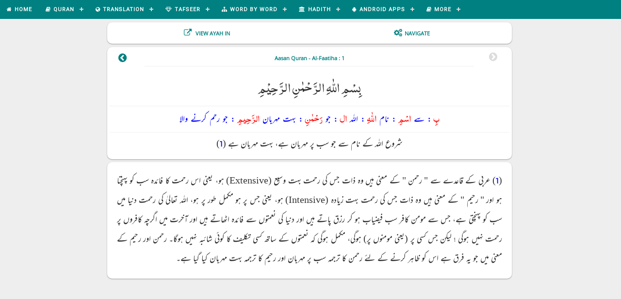

--- FILE ---
content_type: text/html;charset=UTF-8
request_url: http://equranlibrary.com/tafseer/aasantarjumaquran/1/1;jsessionid=TVcKAVC5SQI-xbOx_GH3-6zPmyqpK6gUmiiNZeAt.equran
body_size: 48699
content:
<!DOCTYPE html>
<html xmlns="http://www.w3.org/1999/xhtml"><head id="j_idt6">
	<meta name="viewport" content="width=device-width, initial-scale=1.0" />
	<title>Aasan Quran - 1 : 1</title>

	<link rel="stylesheet" href="/css/style.css" type="text/css" />

	<link rel="icon" href="/images/kaaba.png" />

	<link rel="stylesheet" href="//code.jquery.com/ui/1.11.4/themes/smoothness/jquery-ui.css" />

	<link href="https://maxcdn.bootstrapcdn.com/font-awesome/4.6.1/css/font-awesome.min.css" rel="stylesheet" /><script type="text/javascript" src="/javax.faces.resource/jsf.js.xhtml;jsessionid=DGo4x5cnFZBAIRxDpqoSqp32dSWdL5w7y3p1Sp92.equran?ln=javax.faces"></script></head><body>
	<div id="header">

	<div id="cssmenu">
		<ul class="menu-width">
			<li><a href="/home;jsessionid=DGo4x5cnFZBAIRxDpqoSqp32dSWdL5w7y3p1Sp92.equran"><table>
<tbody>
<tr>
<td>
						<span class="home-font-img fa fa-home mr-right-5"></span></td>
<td>Home</td>
</tr>
</tbody>
</table>
</a></li>

			<li class="active"><a href="#"><table>
<tbody>
<tr>
<td>
						<span class="home-font-img fa fa-book mr-right-5"></span></td>
<td>Quran</td>
</tr>
</tbody>
</table>
</a>
				<ul>
					<li><a href="/quran/1;jsessionid=DGo4x5cnFZBAIRxDpqoSqp32dSWdL5w7y3p1Sp92.equran">Recite by Surah</a></li>
					<li><a href="/quranruku/1/1;jsessionid=DGo4x5cnFZBAIRxDpqoSqp32dSWdL5w7y3p1Sp92.equran">Recite by Ruku</a></li>
				</ul></li>

			<li class="active"><a href="#"><table>
<tbody>
<tr>
<td>
						<span class="home-font-img fa fa-globe mr-right-5"></span></td>
<td>Translation</td>
</tr>
</tbody>
</table>
</a>
				<ul>
					<li><a href="/translation/maududi/1;jsessionid=DGo4x5cnFZBAIRxDpqoSqp32dSWdL5w7y3p1Sp92.equran">Maududi - Urdu</a></li>
					<li><a href="/translation/jalandhary/1;jsessionid=DGo4x5cnFZBAIRxDpqoSqp32dSWdL5w7y3p1Sp92.equran">Jalandhary - Urdu</a></li>
					<li><a href="/translation/junagarhi/1;jsessionid=DGo4x5cnFZBAIRxDpqoSqp32dSWdL5w7y3p1Sp92.equran">Junagarhi - Urdu</a></li>
					<li><a href="/translation/taqi/1;jsessionid=DGo4x5cnFZBAIRxDpqoSqp32dSWdL5w7y3p1Sp92.equran">Taqi Usmani - Urdu</a></li>
					<li><a href="/translation/sahih_en/1;jsessionid=DGo4x5cnFZBAIRxDpqoSqp32dSWdL5w7y3p1Sp92.equran">Saheeh Int - English</a></li>
					<li><a href="/translation/maududi_en/1;jsessionid=DGo4x5cnFZBAIRxDpqoSqp32dSWdL5w7y3p1Sp92.equran">Maududi - English</a></li>
				</ul></li>

			<li class="active"><a href="#"><table>
<tbody>
<tr>
<td>
						<span class="home-font-img fa fa-diamond mr-right-5"></span></td>
<td>Tafseer</td>
</tr>
</tbody>
</table>
</a>
				<ul>
					<li><a href="/tafseer/ibnekaseer/1/1;jsessionid=DGo4x5cnFZBAIRxDpqoSqp32dSWdL5w7y3p1Sp92.equran">Tafseer Ibn-e-Kaseer</a></li>
					<li><a href="/tafseer/tafheemulquran/1/1;jsessionid=DGo4x5cnFZBAIRxDpqoSqp32dSWdL5w7y3p1Sp92.equran">Tafheem-ul-Quran</a></li>
					<li><a href="/tafseer/maarifulquran/1/1;jsessionid=DGo4x5cnFZBAIRxDpqoSqp32dSWdL5w7y3p1Sp92.equran">Maarif-ul-Quran</a></li>
					<li><a href="/tafseer/usmani/1/1;jsessionid=DGo4x5cnFZBAIRxDpqoSqp32dSWdL5w7y3p1Sp92.equran">Tafseer-e-Usmani</a></li>
					<li><a href="/tafseer/aasantarjumaquran/1/1;jsessionid=DGo4x5cnFZBAIRxDpqoSqp32dSWdL5w7y3p1Sp92.equran">Aasan Quran</a></li>
					<li><a href="/tafseer/ahsanulbayan/1/1;jsessionid=DGo4x5cnFZBAIRxDpqoSqp32dSWdL5w7y3p1Sp92.equran">Ahsan-ul-Bayan</a></li>
					<li><a href="/tafseer/tibyanulquran/1/1;jsessionid=DGo4x5cnFZBAIRxDpqoSqp32dSWdL5w7y3p1Sp92.equran">Tibyan-ul-Quran</a></li>
					<li><a href="/tafseer/ibneabbas/1/1;jsessionid=DGo4x5cnFZBAIRxDpqoSqp32dSWdL5w7y3p1Sp92.equran">Tafseer-Ibne-Abbas</a></li>
					<li><a href="/tafseer/tadabburequran/1/1;jsessionid=DGo4x5cnFZBAIRxDpqoSqp32dSWdL5w7y3p1Sp92.equran">Tadabbur-e-Quran</a></li>
					<li><a href="/alltafaseer/1;jsessionid=DGo4x5cnFZBAIRxDpqoSqp32dSWdL5w7y3p1Sp92.equran">Show All Tafaseer</a></li>
				</ul></li>

			<li class="active"><a href="#"><table>
<tbody>
<tr>
<td>
						<span class="home-font-img fa fa-sitemap mr-right-5"></span></td>
<td>Word by Word</td>
</tr>
</tbody>
</table>
</a>
				<ul>
					<li><a href="/wordbyword/nazar/maududi/1;jsessionid=DGo4x5cnFZBAIRxDpqoSqp32dSWdL5w7y3p1Sp92.equran">Nazar Ahmed - Surah</a></li>
					<li><a href="/wordbyword/nazar/maududi/1/1;jsessionid=DGo4x5cnFZBAIRxDpqoSqp32dSWdL5w7y3p1Sp92.equran">Nazar Ahmed - Ayah</a></li>
					<li><a href="/wordbyword/hashmi/maududi/1;jsessionid=DGo4x5cnFZBAIRxDpqoSqp32dSWdL5w7y3p1Sp92.equran">Farhat Hashmi - Surah</a></li>
					<li><a href="/wordbyword/hashmi/maududi/1/1;jsessionid=DGo4x5cnFZBAIRxDpqoSqp32dSWdL5w7y3p1Sp92.equran">Farhat Hashmi - Ayah</a></li>
					<li><a href="/wordbyword/1/1;jsessionid=DGo4x5cnFZBAIRxDpqoSqp32dSWdL5w7y3p1Sp92.equran">Word by Word English</a></li>
				</ul></li>

			<li class="active"><a href="#"><table>
<tbody>
<tr>
<td>
						<span class="home-font-img fa fa-university mr-right-5"></span></td>
<td>Hadith</td>
</tr>
</tbody>
</table>
</a>
				<ul>
					<li><a href="/hadithchapters/bukhari;jsessionid=DGo4x5cnFZBAIRxDpqoSqp32dSWdL5w7y3p1Sp92.equran">Sahih Bukhari</a></li>
					<li><a href="/hadithchapters/muslim;jsessionid=DGo4x5cnFZBAIRxDpqoSqp32dSWdL5w7y3p1Sp92.equran">Sahih Muslim</a></li>
					<li><a href="/hadithchapters/abudawood;jsessionid=DGo4x5cnFZBAIRxDpqoSqp32dSWdL5w7y3p1Sp92.equran">Sunan Abu Dawood</a></li>
					<li><a href="/hadithchapters/nasai;jsessionid=DGo4x5cnFZBAIRxDpqoSqp32dSWdL5w7y3p1Sp92.equran">Sunan An-Nasai</a></li>
					<li><a href="/hadithchapters/tirmadhi;jsessionid=DGo4x5cnFZBAIRxDpqoSqp32dSWdL5w7y3p1Sp92.equran">Sunan At-Tirmadhi</a></li>
					<li><a href="/hadithchapters/ibnemajah;jsessionid=DGo4x5cnFZBAIRxDpqoSqp32dSWdL5w7y3p1Sp92.equran">Sunan Ibne-Majah</a></li>
					<li><a href="/hadithchapters/mishkaat;jsessionid=DGo4x5cnFZBAIRxDpqoSqp32dSWdL5w7y3p1Sp92.equran">Mishkaat Shareef</a></li>
					<li><a href="/hadithchapters/mauwatta;jsessionid=DGo4x5cnFZBAIRxDpqoSqp32dSWdL5w7y3p1Sp92.equran">Mauwatta Imam Malik</a></li>
					<li><a href="/hadithchapters/musnadahmad;jsessionid=DGo4x5cnFZBAIRxDpqoSqp32dSWdL5w7y3p1Sp92.equran">Musnad Imam Ahmad</a></li>
					<li><a href="/hadithchapters/maarifulhadith;jsessionid=DGo4x5cnFZBAIRxDpqoSqp32dSWdL5w7y3p1Sp92.equran">Maarif-ul-Hadith</a></li>
					<li><a href="/s;jsessionid=DGo4x5cnFZBAIRxDpqoSqp32dSWdL5w7y3p1Sp92.equran">Riyad us Saaliheen</a></li>
				</ul></li>

			<li class="active"><a href="#"><table>
<tbody>
<tr>
<td>
						<span class="home-font-img fa fa-android mr-right-5"></span></td>
<td>Android Apps</td>
</tr>
</tbody>
</table>
</a>
				<ul>
					<li><a href="https://play.google.com/store/apps/details?id=com.atq.quranemajeedapp.org.islamone" target="_blank">IslamOne</a></li>
					<li><a href="https://play.google.com/store/apps/details?id=com.atq.quranemajeedapp.org.iqra" target="_blank">QuranOne</a></li>
					<li><a href="https://play.google.com/store/apps/details?id=com.atq.quranemajeedapp.org.tik" target="_blank">Tafseer Ibne-Kaseer</a></li>
					<li><a href="https://play.google.com/store/apps/details?id=com.atq.quranemajeedapp.org.mrq" target="_blank">Maariful Quran</a></li>
					<li><a href="https://play.google.com/store/apps/details?id=com.atq.quranemajeedapp.org.tfq" target="_blank">Tafheem-ul-Quran</a></li>
					<li><a href="https://play.google.com/store/apps/details?id=com.atq.quranemajeedapp.org.quranurdu" target="_blank">Quran Urdu Translations</a></li>
					<li><a href="https://play.google.com/store/apps/details?id=com.atq.quranemajeedapp.org.qlf" target="_blank">Quran Word by Word</a></li>
					<li><a href="https://play.google.com/store/apps/details?id=com.quranemajeedapp.org.bukhari" target="_blank">Sahih Bukhari</a></li>
					<li><a href="https://play.google.com/store/apps/details?id=com.quranemajeedapp.org.muslim" target="_blank">Sahih Muslim</a></li>
					<li><a href="https://play.google.com/store/apps/details?id=com.quranemajeedapp.org.mishkaat" target="_blank">Mishkaat Shareef</a></li>
					<li><a href="https://play.google.com/store/apps/dev?id=5436702375879733393" target="_blank">More Apps...</a></li>
				</ul></li>

			<li class="active"><a href="#"><table>
<tbody>
<tr>
<td>
						<span class="home-font-img fa fa-book mr-right-5"></span></td>
<td>More</td>
</tr>
</tbody>
</table>
</a>
				<ul>
					<li><a href="/seerahbooks;jsessionid=DGo4x5cnFZBAIRxDpqoSqp32dSWdL5w7y3p1Sp92.equran">Seerat-un-Nabi ﷺ</a></li>
					<li><a href="/fiqhchapters;jsessionid=DGo4x5cnFZBAIRxDpqoSqp32dSWdL5w7y3p1Sp92.equran">Fiqhi Masail</a></li>
					<li><a href="/azkaarbooks;jsessionid=DGo4x5cnFZBAIRxDpqoSqp32dSWdL5w7y3p1Sp92.equran">Masnoon Azkaar</a></li>
					<li><a href="/preferences;jsessionid=DGo4x5cnFZBAIRxDpqoSqp32dSWdL5w7y3p1Sp92.equran">Change Font Size</a></li>
					<li><a href="/about;jsessionid=DGo4x5cnFZBAIRxDpqoSqp32dSWdL5w7y3p1Sp92.equran">About Us</a></li>
				</ul></li>

		</ul>

	</div>
	</div>
<form id="mainForm" name="mainForm" method="post" action="/tafseer/aasantarjumaquran/1/1;jsessionid=DGo4x5cnFZBAIRxDpqoSqp32dSWdL5w7y3p1Sp92.equran" enctype="application/x-www-form-urlencoded">
<input type="hidden" name="mainForm" value="mainForm" />

		<div id="content">
			<div id="element" class="introLoading"></div>

		<div class="container row">

			<div class="small-12 medium-10 medium-offset-1 large-8 large-offset-2 container-column columns">

		<div>
			<div class="row">
				<div class="small-12 columns">
					<div class="card padding10px">
						<div class="row">
							<div class="small-6 columns center-align toggle-link-filters">
								<span class="fa fa-external-link label mr-right-5"></span><label class="label pointer"> View Ayah In</label>
							</div>
							<div class="small-6 columns center-align toggle-nav-filters">
								<span class="fa fa-cogs label mr-right-5"></span><label class="label pointer">Navigate</label>
							</div>
						</div>
					</div>
				</div>
			</div>
		</div>

		<div class="row nav-filters" style="display: none">
			<div class="small-12 columns">
				<div class="card">

					<div class="row">
							<div class="small-12 medium-1 center-align columns mr-top-5"><a href="/intro/aasantarjumaquran/1;jsessionid=DGo4x5cnFZBAIRxDpqoSqp32dSWdL5w7y3p1Sp92.equran" class="fa fa-file-text-o font-image mr-right-10" title="Go to Introduction of Surah"></a>
								<span class="label lhide themeColor">Open Surah
									Introduction</span>
							</div>

						<div class="small-3 medium-1  columns mr-top-5 m-mr-top-10"><label class="label">Surah</label>
						</div>

						<div class="small-9 medium-4 columns mr-top-5 m-mr-top-10"><select id="mainForm:sno" name="mainForm:sno" class="m-select-height themeColor surahDD" size="1" onchange="mojarra.ab(this,event,'valueChange',0,'tafseerGoButton mainForm:ayahSelect')">	<option value="1" selected="selected">1  Al-Faatiha</option>
	<option value="2">2  Al-Baqara</option>
	<option value="3">3  Aal-i-Imraan</option>
	<option value="4">4  An-Nisaa</option>
	<option value="5">5  Al-Maaida</option>
	<option value="6">6  Al-An'aam</option>
	<option value="7">7  Al-A'raaf</option>
	<option value="8">8  Al-Anfaal</option>
	<option value="9">9  At-Tawba</option>
	<option value="10">10  Yunus</option>
	<option value="11">11  Hud</option>
	<option value="12">12  Yusuf</option>
	<option value="13">13  Ar-Ra'd</option>
	<option value="14">14  Ibrahim</option>
	<option value="15">15  Al-Hijr</option>
	<option value="16">16  An-Nahl</option>
	<option value="17">17  Al-Israa</option>
	<option value="18">18  Al-Kahf</option>
	<option value="19">19  Maryam</option>
	<option value="20">20  Taa-Haa</option>
	<option value="21">21  Al-Anbiyaa</option>
	<option value="22">22  Al-Hajj</option>
	<option value="23">23  Al-Muminoon</option>
	<option value="24">24  An-Noor</option>
	<option value="25">25  Al-Furqaan</option>
	<option value="26">26  Ash-Shu'araa</option>
	<option value="27">27  An-Naml</option>
	<option value="28">28  Al-Qasas</option>
	<option value="29">29  Al-Ankaboot</option>
	<option value="30">30  Ar-Room</option>
	<option value="31">31  Luqman</option>
	<option value="32">32  As-Sajda</option>
	<option value="33">33  Al-Ahzaab</option>
	<option value="34">34  Saba</option>
	<option value="35">35  Faatir</option>
	<option value="36">36  Yaseen</option>
	<option value="37">37  As-Saaffaat</option>
	<option value="38">38  Saad</option>
	<option value="39">39  Az-Zumar</option>
	<option value="40">40  Al-Ghaafir</option>
	<option value="41">41  Fussilat</option>
	<option value="42">42  Ash-Shura</option>
	<option value="43">43  Az-Zukhruf</option>
	<option value="44">44  Ad-Dukhaan</option>
	<option value="45">45  Al-Jaathiya</option>
	<option value="46">46  Al-Ahqaf</option>
	<option value="47">47  Muhammad</option>
	<option value="48">48  Al-Fath</option>
	<option value="49">49  Al-Hujuraat</option>
	<option value="50">50  Qaaf</option>
	<option value="51">51  Adh-Dhaariyat</option>
	<option value="52">52  At-Tur</option>
	<option value="53">53  An-Najm</option>
	<option value="54">54  Al-Qamar</option>
	<option value="55">55  Ar-Rahmaan</option>
	<option value="56">56  Al-Waaqia</option>
	<option value="57">57  Al-Hadid</option>
	<option value="58">58  Al-Mujaadila</option>
	<option value="59">59  Al-Hashr</option>
	<option value="60">60  Al-Mumtahana</option>
	<option value="61">61  As-Saff</option>
	<option value="62">62  Al-Jumu'a</option>
	<option value="63">63  Al-Munaafiqoon</option>
	<option value="64">64  At-Taghaabun</option>
	<option value="65">65  At-Talaaq</option>
	<option value="66">66  At-Tahrim</option>
	<option value="67">67  Al-Mulk</option>
	<option value="68">68  Al-Qalam</option>
	<option value="69">69  Al-Haaqqa</option>
	<option value="70">70  Al-Ma'aarij</option>
	<option value="71">71  Nooh</option>
	<option value="72">72  Al-Jinn</option>
	<option value="73">73  Al-Muzzammil</option>
	<option value="74">74  Al-Muddaththir</option>
	<option value="75">75  Al-Qiyaama</option>
	<option value="76">76  Al-Insaan</option>
	<option value="77">77  Al-Mursalaat</option>
	<option value="78">78  An-Naba</option>
	<option value="79">79  An-Naazi'aat</option>
	<option value="80">80  Abasa</option>
	<option value="81">81  At-Takwir</option>
	<option value="82">82  Al-Infitaar</option>
	<option value="83">83  Al-Mutaffifin</option>
	<option value="84">84  Al-Inshiqaaq</option>
	<option value="85">85  Al-Burooj</option>
	<option value="86">86  At-Taariq</option>
	<option value="87">87  Al-A'laa</option>
	<option value="88">88  Al-Ghaashiya</option>
	<option value="89">89  Al-Fajr</option>
	<option value="90">90  Al-Balad</option>
	<option value="91">91  Ash-Shams</option>
	<option value="92">92  Al-Lail</option>
	<option value="93">93  Ad-Dhuhaa</option>
	<option value="94">94  Ash-Sharh</option>
	<option value="95">95  At-Tin</option>
	<option value="96">96  Al-Alaq</option>
	<option value="97">97  Al-Qadr</option>
	<option value="98">98  Al-Bayyina</option>
	<option value="99">99  Az-Zalzala</option>
	<option value="100">100  Al-Aadiyaat</option>
	<option value="101">101  Al-Qaari'a</option>
	<option value="102">102  At-Takaathur</option>
	<option value="103">103  Al-Asr</option>
	<option value="104">104  Al-Humaza</option>
	<option value="105">105  Al-Fil</option>
	<option value="106">106  Quraish</option>
	<option value="107">107  Al-Maa'un</option>
	<option value="108">108  Al-Kawthar</option>
	<option value="109">109  Al-Kaafiroon</option>
	<option value="110">110  An-Nasr</option>
	<option value="111">111  Al-Masad</option>
	<option value="112">112  Al-Ikhlaas</option>
	<option value="113">113  Al-Falaq</option>
	<option value="114">114  An-Naas</option>
</select>
						</div>

						<div class="small-3 medium-1 columns mr-top-5 m-mr-top-10"><label class="label">Ayah</label>
						</div><span id="mainForm:ayahSelect">
							<div class="small-9 medium-4 end columns mr-top-5 m-mr-top-10"><select id="mainForm:j_idt219" name="mainForm:j_idt219" class="m-select-height themeColor ayahDD" size="1" onchange="mojarra.ab(this,event,'valueChange','mainForm:sno','tafseerGoButton')">	<option value="1" selected="selected">1</option>
	<option value="2">2</option>
	<option value="3">3</option>
	<option value="4">4</option>
	<option value="5">5</option>
	<option value="6">6</option>
	<option value="7">7</option>
</select>
							</div></span>

						<div class="small-12 medium-1 columns mr-top-5 m-mr-top-10 center-align">
							<a title="Get Android App" href="https://play.google.com/store/apps/details?id=com.atq.quranemajeedapp.org.atq" target="_blank"><span class="themeColor home-font-img fa fa-android"></span><span class="label lhide themeColor"> Get Android App</span></a>
						</div>

					</div>
				</div>

			</div>
		</div>
		<div class="row link-filters">
			<div class="small-12 columns">
				<div class="card">

		<div class="row">
			<div class="small-12 columns center-align mr-bottom-10"><label class="main-heading-home">Tafaseer Collection</label>
			</div>
		</div>

		<div class="row">
			<div class="top-border full-width small-6 medium-4 large-3 columns">
				<div class="mr-bottom-10 mr-top-10"><a href="/tafseer/ibnekaseer/1/1;jsessionid=DGo4x5cnFZBAIRxDpqoSqp32dSWdL5w7y3p1Sp92.equran" target="_blank">
						<div class="row">
							<div class="small-12 columns center-align mr-top-5"><span class="label-urdu">تفسیر ابنِ کثیر</span>
							</div>
							<div class="small-12 columns center-align mr-top-5"><span class="label-sub-urdu">اردو ترجمہ: مولانا محمد جوناگڑہی</span>
							</div>
						</div></a>
				</div>
			</div>
			<div class="top-border full-width small-6 medium-4 large-3 columns">
				<div class="mr-bottom-10 mr-top-10"><a href="/tafseer/tafheemulquran/1/1;jsessionid=DGo4x5cnFZBAIRxDpqoSqp32dSWdL5w7y3p1Sp92.equran" target="_blank">
						<div class="row">
							<div class="small-12 columns center-align mr-top-5"><span class="label-urdu">تفہیم القرآن</span>
							</div>
							<div class="small-12 columns center-align mr-top-5"><span class="label-sub-urdu">سید ابو الاعلیٰ مودودی</span>
							</div>
						</div></a>
				</div>
			</div>
			<div class="top-border full-width small-6 medium-4 large-3 columns">
				<div class="mr-bottom-10 mr-top-10"><a href="/tafseer/maarifulquran/1/1;jsessionid=DGo4x5cnFZBAIRxDpqoSqp32dSWdL5w7y3p1Sp92.equran" target="_blank">
						<div class="row">
							<div class="small-12 columns center-align mr-top-5"><span class="label-urdu">معارف القرآن</span>
							</div>
							<div class="small-12 columns center-align mr-top-5"><span class="label-sub-urdu">مفتی محمد شفیع</span>
							</div>
						</div></a>
				</div>
			</div>
			<div class="top-border full-width small-6 medium-4 large-3 columns">
				<div class="mr-bottom-10 mr-top-10"><a href="/tafseer/tadabburequran/1/1;jsessionid=DGo4x5cnFZBAIRxDpqoSqp32dSWdL5w7y3p1Sp92.equran" target="_blank">
						<div class="row">
							<div class="small-12 columns center-align mr-top-5"><span class="label-urdu">تدبرِ قرآن</span>
							</div>
							<div class="small-12 columns center-align mr-top-5"><span class="label-sub-urdu">مولانا امین احسن اصلاحی</span>
							</div>
						</div></a>
				</div>
			</div>
			<div class="top-border full-width small-6 medium-4 large-3 columns">
				<div class="mr-bottom-10 mr-top-10"><a href="/tafseer/ahsanulbayan/1/1;jsessionid=DGo4x5cnFZBAIRxDpqoSqp32dSWdL5w7y3p1Sp92.equran" target="_blank">
						<div class="row">
							<div class="small-12 columns center-align mr-top-5"><span class="label-urdu">احسن البیان</span>
							</div>
							<div class="small-12 columns center-align mr-top-5"><span class="label-sub-urdu">مولانا صلاح الدین یوسف</span>
							</div>
						</div></a>
				</div>
			</div>
			<div class="top-border full-width small-6 medium-4 large-3 columns">
				<div class="mr-bottom-10 mr-top-10"><a href="/tafseer/aasantarjumaquran/1/1;jsessionid=DGo4x5cnFZBAIRxDpqoSqp32dSWdL5w7y3p1Sp92.equran" target="_blank">
						<div class="row">
							<div class="small-12 columns center-align mr-top-5"><span class="label-urdu">آسان قرآن</span>
							</div>
							<div class="small-12 columns center-align mr-top-5"><span class="label-sub-urdu">مفتی محمد تقی عثمانی</span>
							</div>
						</div></a>
				</div>
			</div>
			<div class="top-border full-width small-6 medium-4 large-3 columns">
				<div class="mr-bottom-10 mr-top-10"><a href="/tafseer/fizilalalquran/1/1;jsessionid=DGo4x5cnFZBAIRxDpqoSqp32dSWdL5w7y3p1Sp92.equran" target="_blank">
						<div class="row">
							<div class="small-12 columns center-align mr-top-5"><span class="label-urdu">فی ظلال القرآن</span>
							</div>
							<div class="small-12 columns center-align mr-top-5"><span class="label-sub-urdu">سید قطب</span>
							</div>
						</div></a>
				</div>
			</div>
			<div class="top-border full-width small-6 medium-4 large-3 columns">
				<div class="mr-bottom-10 mr-top-10"><a href="/tafseer/usmani/1/1;jsessionid=DGo4x5cnFZBAIRxDpqoSqp32dSWdL5w7y3p1Sp92.equran" target="_blank">
						<div class="row">
							<div class="small-12 columns center-align mr-top-5"><span class="label-urdu">تفسیرِ عثمانی</span>
							</div>
							<div class="small-12 columns center-align mr-top-5"><span class="label-sub-urdu">مولانا شبیر احمد عثمانی</span>
							</div>
						</div></a>
				</div>
			</div>
			<div class="top-border full-width small-6 medium-4 large-3 columns">
				<div class="mr-bottom-10 mr-top-10"><a href="/tafseer/bayanulquran/1/1;jsessionid=DGo4x5cnFZBAIRxDpqoSqp32dSWdL5w7y3p1Sp92.equran" target="_blank">
						<div class="row">
							<div class="small-12 columns center-align mr-top-5"><span class="label-urdu">تفسیر بیان القرآن</span>
							</div>
							<div class="small-12 columns center-align mr-top-5"><span class="label-sub-urdu">ڈاکٹر اسرار احمد</span>
							</div>
						</div></a>
				</div>
			</div>
			<div class="top-border full-width small-6 medium-4 large-3 columns">
				<div class="mr-bottom-10 mr-top-10"><a href="/tafseer/taiseerulquran/1/1;jsessionid=DGo4x5cnFZBAIRxDpqoSqp32dSWdL5w7y3p1Sp92.equran" target="_blank">
						<div class="row">
							<div class="small-12 columns center-align mr-top-5"><span class="label-urdu">تیسیر القرآن</span>
							</div>
							<div class="small-12 columns center-align mr-top-5"><span class="label-sub-urdu">مولانا عبد الرحمٰن کیلانی</span>
							</div>
						</div></a>
				</div>
			</div>
			<div class="top-border full-width small-6 medium-4 large-3 columns">
				<div class="mr-bottom-10 mr-top-10"><a href="/tafseer/majidi/1/1;jsessionid=DGo4x5cnFZBAIRxDpqoSqp32dSWdL5w7y3p1Sp92.equran" target="_blank">
						<div class="row">
							<div class="small-12 columns center-align mr-top-5"><span class="label-urdu">تفسیرِ ماجدی</span>
							</div>
							<div class="small-12 columns center-align mr-top-5"><span class="label-sub-urdu">مولانا عبد الماجد دریابادی</span>
							</div>
						</div></a>
				</div>
			</div>
			<div class="top-border full-width small-6 medium-4 large-3 columns">
				<div class="mr-bottom-10 mr-top-10"><a href="/tafseer/jalalain/1/1;jsessionid=DGo4x5cnFZBAIRxDpqoSqp32dSWdL5w7y3p1Sp92.equran" target="_blank">
						<div class="row">
							<div class="small-12 columns center-align mr-top-5"><span class="label-urdu">تفسیرِ جلالین</span>
							</div>
							<div class="small-12 columns center-align mr-top-5"><span class="label-sub-urdu">امام جلال الدین السیوطی</span>
							</div>
						</div></a>
				</div>
			</div>
			<div class="top-border full-width small-6 medium-4 large-3 columns">
				<div class="mr-bottom-10 mr-top-10"><a href="/tafseer/mazhari/1/1;jsessionid=DGo4x5cnFZBAIRxDpqoSqp32dSWdL5w7y3p1Sp92.equran" target="_blank">
						<div class="row">
							<div class="small-12 columns center-align mr-top-5"><span class="label-urdu">تفسیرِ مظہری</span>
							</div>
							<div class="small-12 columns center-align mr-top-5"><span class="label-sub-urdu">قاضی ثنا اللہ پانی پتی</span>
							</div>
						</div></a>
				</div>
			</div>
			<div class="top-border full-width small-6 medium-4 large-3 columns">
				<div class="mr-bottom-10 mr-top-10"><a href="/tafseer/ibneabbas/1/1;jsessionid=DGo4x5cnFZBAIRxDpqoSqp32dSWdL5w7y3p1Sp92.equran" target="_blank">
						<div class="row">
							<div class="small-12 columns center-align mr-top-5"><span class="label-urdu">تفسیر ابن عباس</span>
							</div>
							<div class="small-12 columns center-align mr-top-5"><span class="label-sub-urdu">اردو ترجمہ: حافظ محمد سعید احمد عاطف</span>
							</div>
						</div></a>
				</div>
			</div>
			<div class="top-border full-width small-6 medium-4 large-3 columns">
				<div class="mr-bottom-10 mr-top-10"><a href="/tafseer/alquranalkareem/1/1;jsessionid=DGo4x5cnFZBAIRxDpqoSqp32dSWdL5w7y3p1Sp92.equran" target="_blank">
						<div class="row">
							<div class="small-12 columns center-align mr-top-5"><span class="label-urdu">تفسیر القرآن الکریم</span>
							</div>
							<div class="small-12 columns center-align mr-top-5"><span class="label-sub-urdu">مولانا عبد السلام بھٹوی</span>
							</div>
						</div></a>
				</div>
			</div>
			<div class="top-border full-width small-6 medium-4 large-3 columns">
				<div class="mr-bottom-10 mr-top-10"><a href="/tafseer/tibyanulquran/1/1;jsessionid=DGo4x5cnFZBAIRxDpqoSqp32dSWdL5w7y3p1Sp92.equran" target="_blank">
						<div class="row">
							<div class="small-12 columns center-align mr-top-5"><span class="label-urdu">تفسیر تبیان القرآن</span>
							</div>
							<div class="small-12 columns center-align mr-top-5"><span class="label-sub-urdu">مولانا غلام رسول سعیدی</span>
							</div>
						</div></a>
				</div>
			</div>
			<div class="top-border full-width small-6 medium-4 large-3 columns">
				<div class="mr-bottom-10 mr-top-10"><a href="/tafseer/qurtubi/1/1;jsessionid=DGo4x5cnFZBAIRxDpqoSqp32dSWdL5w7y3p1Sp92.equran" target="_blank">
						<div class="row">
							<div class="small-12 columns center-align mr-top-5"><span class="label-urdu">تفسیر القرطبی</span>
							</div>
							<div class="small-12 columns center-align mr-top-5"><span class="label-sub-urdu">ابو عبدالله القرطبي</span>
							</div>
						</div></a>
				</div>
			</div>
			<div class="top-border full-width small-6 medium-4 large-3 columns">
				<div class="mr-bottom-10 mr-top-10"><a href="/tafseer/duremansoor/1/1;jsessionid=DGo4x5cnFZBAIRxDpqoSqp32dSWdL5w7y3p1Sp92.equran" target="_blank">
						<div class="row">
							<div class="small-12 columns center-align mr-top-5"><span class="label-urdu">تفسیر درِ منثور</span>
							</div>
							<div class="small-12 columns center-align mr-top-5"><span class="label-sub-urdu">امام جلال الدین السیوطی</span>
							</div>
						</div></a>
				</div>
			</div>
			<div class="top-border full-width small-6 medium-4 large-3 columns">
				<div class="mr-bottom-10 mr-top-10"><a href="/tafseer/mutaliyaquran/1/1;jsessionid=DGo4x5cnFZBAIRxDpqoSqp32dSWdL5w7y3p1Sp92.equran" target="_blank">
						<div class="row">
							<div class="small-12 columns center-align mr-top-5"><span class="label-urdu">تفسیر مطالعہ قرآن</span>
							</div>
							<div class="small-12 columns center-align mr-top-5"><span class="label-sub-urdu">پروفیسر حافظ احمد یار</span>
							</div>
						</div></a>
				</div>
			</div>
			<div class="top-border full-width small-6 medium-4 large-3 columns">
				<div class="mr-bottom-10 mr-top-10"><a href="/tafseer/anwarulbayan/1/1;jsessionid=DGo4x5cnFZBAIRxDpqoSqp32dSWdL5w7y3p1Sp92.equran" target="_blank">
						<div class="row">
							<div class="small-12 columns center-align mr-top-5"><span class="label-urdu">تفسیر انوار البیان</span>
							</div>
							<div class="small-12 columns center-align mr-top-5"><span class="label-sub-urdu">مولانا عاشق الٰہی مدنی</span>
							</div>
						</div></a>
				</div>
			</div>
			<div class="top-border full-width small-6 medium-4 large-3 columns">
				<div class="mr-bottom-10 mr-top-10"><a href="/tafseer/maarifulqurankandhalwi/1/1;jsessionid=DGo4x5cnFZBAIRxDpqoSqp32dSWdL5w7y3p1Sp92.equran" target="_blank">
						<div class="row">
							<div class="small-12 columns center-align mr-top-5"><span class="label-urdu">معارف القرآن</span>
							</div>
							<div class="small-12 columns center-align mr-top-5"><span class="label-sub-urdu">مولانا محمد ادریس کاندھلوی</span>
							</div>
						</div></a>
				</div>
			</div>
			<div class="top-border full-width small-6 medium-4 large-3 columns">
				<div class="mr-bottom-10 mr-top-10"><a href="/tafseer/jawahirulquran/1/1;jsessionid=DGo4x5cnFZBAIRxDpqoSqp32dSWdL5w7y3p1Sp92.equran" target="_blank">
						<div class="row">
							<div class="small-12 columns center-align mr-top-5"><span class="label-urdu">جواھر القرآن</span>
							</div>
							<div class="small-12 columns center-align mr-top-5"><span class="label-sub-urdu">مولانا غلام اللہ خان</span>
							</div>
						</div></a>
				</div>
			</div>
			<div class="top-border full-width small-6 medium-4 large-3 columns">
				<div class="mr-bottom-10 mr-top-10"><a href="/tafseer/mualimulirfan/1/1;jsessionid=DGo4x5cnFZBAIRxDpqoSqp32dSWdL5w7y3p1Sp92.equran" target="_blank">
						<div class="row">
							<div class="small-12 columns center-align mr-top-5"><span class="label-urdu">معالم العرفان</span>
							</div>
							<div class="small-12 columns center-align mr-top-5"><span class="label-sub-urdu">مولانا عبدالحمید سواتی</span>
							</div>
						</div></a>
				</div>
			</div>
			<div class="top-border full-width small-6 medium-4 large-3 columns">
				<div class="mr-bottom-10 mr-top-10"><a href="/tafseer/mufradatulquran/1/1;jsessionid=DGo4x5cnFZBAIRxDpqoSqp32dSWdL5w7y3p1Sp92.equran" target="_blank">
						<div class="row">
							<div class="small-12 columns center-align mr-top-5"><span class="label-urdu">مفردات القرآن</span>
							</div>
							<div class="small-12 columns center-align mr-top-5"><span class="label-sub-urdu">اردو ترجمہ: مولانا عبدہ فیروزپوری</span>
							</div>
						</div></a>
				</div>
			</div>
			<div class="top-border full-width small-6 medium-4 large-3 columns">
				<div class="mr-bottom-10 mr-top-10"><a href="/tafseer/haqqani/1/1;jsessionid=DGo4x5cnFZBAIRxDpqoSqp32dSWdL5w7y3p1Sp92.equran" target="_blank">
						<div class="row">
							<div class="small-12 columns center-align mr-top-5"><span class="label-urdu">تفسیرِ حقانی</span>
							</div>
							<div class="small-12 columns center-align mr-top-5"><span class="label-sub-urdu">مولانا محمد عبدالحق حقانی</span>
							</div>
						</div></a>
				</div>
			</div>
			<div class="top-border full-width small-6 medium-4 large-3 columns">
				<div class="mr-bottom-10 mr-top-10"><a href="/tafseer/ruhulquran/1/1;jsessionid=DGo4x5cnFZBAIRxDpqoSqp32dSWdL5w7y3p1Sp92.equran" target="_blank">
						<div class="row">
							<div class="small-12 columns center-align mr-top-5"><span class="label-urdu">روح القرآن</span>
							</div>
							<div class="small-12 columns center-align mr-top-5"><span class="label-sub-urdu">ڈاکٹر محمد اسلم صدیقی</span>
							</div>
						</div></a>
				</div>
			</div>
			<div class="top-border full-width small-6 medium-4 large-3 columns">
				<div class="mr-bottom-10 mr-top-10"><a href="/tafseer/fahmulquran/1/1;jsessionid=DGo4x5cnFZBAIRxDpqoSqp32dSWdL5w7y3p1Sp92.equran" target="_blank">
						<div class="row">
							<div class="small-12 columns center-align mr-top-5"><span class="label-urdu">فہم القرآن</span>
							</div>
							<div class="small-12 columns center-align mr-top-5"><span class="label-sub-urdu">میاں محمد جمیل</span>
							</div>
						</div></a>
				</div>
			</div>
			<div class="top-border full-width small-6 medium-4 large-3 columns">
				<div class="mr-bottom-10 mr-top-10"><a href="/tafseer/madarikuttanzil/1/1;jsessionid=DGo4x5cnFZBAIRxDpqoSqp32dSWdL5w7y3p1Sp92.equran" target="_blank">
						<div class="row">
							<div class="small-12 columns center-align mr-top-5"><span class="label-urdu">مدارک التنزیل</span>
							</div>
							<div class="small-12 columns center-align mr-top-5"><span class="label-sub-urdu">اردو ترجمہ: فتح محمد جالندھری</span>
							</div>
						</div></a>
				</div>
			</div>
			<div class="top-border full-width small-6 medium-4 large-3 columns">
				<div class="mr-bottom-10 mr-top-10"><a href="/tafseer/baghwi/1/1;jsessionid=DGo4x5cnFZBAIRxDpqoSqp32dSWdL5w7y3p1Sp92.equran" target="_blank">
						<div class="row">
							<div class="small-12 columns center-align mr-top-5"><span class="label-urdu">تفسیرِ بغوی</span>
							</div>
							<div class="small-12 columns center-align mr-top-5"><span class="label-sub-urdu">حسین بن مسعود البغوی</span>
							</div>
						</div></a>
				</div>
			</div>
			<div class="top-border full-width small-6 medium-4 large-3 columns">
				<div class="mr-bottom-10 mr-top-10"><a href="/tafseer/ahsanuttafaseer/1/1;jsessionid=DGo4x5cnFZBAIRxDpqoSqp32dSWdL5w7y3p1Sp92.equran" target="_blank">
						<div class="row">
							<div class="small-12 columns center-align mr-top-5"><span class="label-urdu">احسن التفاسیر</span>
							</div>
							<div class="small-12 columns center-align mr-top-5"><span class="label-sub-urdu">حافظ محمد سید احمد حسن</span>
							</div>
						</div></a>
				</div>
			</div>
			<div class="top-border full-width small-6 medium-4 large-3 columns">
				<div class="mr-bottom-10 mr-top-10"><a href="/tafseer/saadi/1/1;jsessionid=DGo4x5cnFZBAIRxDpqoSqp32dSWdL5w7y3p1Sp92.equran" target="_blank">
						<div class="row">
							<div class="small-12 columns center-align mr-top-5"><span class="label-urdu">تفسیرِ سعدی</span>
							</div>
							<div class="small-12 columns center-align mr-top-5"><span class="label-sub-urdu">عبدالرحمٰن ابن ناصر السعدی</span>
							</div>
						</div></a>
				</div>
			</div>
			<div class="top-border full-width small-6 medium-4 large-3 columns">
				<div class="mr-bottom-10 mr-top-10"><a href="/tafseer/ahkamulquran/1/1;jsessionid=DGo4x5cnFZBAIRxDpqoSqp32dSWdL5w7y3p1Sp92.equran" target="_blank">
						<div class="row">
							<div class="small-12 columns center-align mr-top-5"><span class="label-urdu">احکام القرآن</span>
							</div>
							<div class="small-12 columns center-align mr-top-5"><span class="label-sub-urdu">امام ابوبکر الجصاص</span>
							</div>
						</div></a>
				</div>
			</div>
			<div class="top-border full-width small-6 medium-4 large-3 columns">
				<div class="mr-bottom-10 mr-top-10"><a href="/tafseer/madani/1/1;jsessionid=DGo4x5cnFZBAIRxDpqoSqp32dSWdL5w7y3p1Sp92.equran" target="_blank">
						<div class="row">
							<div class="small-12 columns center-align mr-top-5"><span class="label-urdu">تفسیرِ مدنی</span>
							</div>
							<div class="small-12 columns center-align mr-top-5"><span class="label-sub-urdu">مولانا اسحاق مدنی</span>
							</div>
						</div></a>
				</div>
			</div>
			<div class="top-border full-width small-6 medium-4 large-3 columns">
				<div class="mr-bottom-10 mr-top-10"><a href="/tafseer/mafhoomulquran/1/1;jsessionid=DGo4x5cnFZBAIRxDpqoSqp32dSWdL5w7y3p1Sp92.equran" target="_blank">
						<div class="row">
							<div class="small-12 columns center-align mr-top-5"><span class="label-urdu">مفہوم القرآن</span>
							</div>
							<div class="small-12 columns center-align mr-top-5"><span class="label-sub-urdu">محترمہ رفعت اعجاز</span>
							</div>
						</div></a>
				</div>
			</div>
			<div class="top-border full-width small-6 medium-4 large-3 columns">
				<div class="mr-bottom-10 mr-top-10"><a href="/tafseer/asratuttanzil/1/1;jsessionid=DGo4x5cnFZBAIRxDpqoSqp32dSWdL5w7y3p1Sp92.equran" target="_blank">
						<div class="row">
							<div class="small-12 columns center-align mr-top-5"><span class="label-urdu">اسرار التنزیل</span>
							</div>
							<div class="small-12 columns center-align mr-top-5"><span class="label-sub-urdu">مولانا محمد اکرم اعوان</span>
							</div>
						</div></a>
				</div>
			</div>
			<div class="top-border full-width small-6 medium-4 large-3 columns">
				<div class="mr-bottom-10 mr-top-10"><a href="/tafseer/ashrafulhawashi/1/1;jsessionid=DGo4x5cnFZBAIRxDpqoSqp32dSWdL5w7y3p1Sp92.equran" target="_blank">
						<div class="row">
							<div class="small-12 columns center-align mr-top-5"><span class="label-urdu">اشرف الحواشی</span>
							</div>
							<div class="small-12 columns center-align mr-top-5"><span class="label-sub-urdu">شیخ محمد عبدالفلاح</span>
							</div>
						</div></a>
				</div>
			</div>
			<div class="top-border full-width small-6 medium-4 large-3 columns">
				<div class="mr-bottom-10 mr-top-10"><a href="/tafseer/anwarulbayanali/1/1;jsessionid=DGo4x5cnFZBAIRxDpqoSqp32dSWdL5w7y3p1Sp92.equran" target="_blank">
						<div class="row">
							<div class="small-12 columns center-align mr-top-5"><span class="label-urdu">انوار البیان</span>
							</div>
							<div class="small-12 columns center-align mr-top-5"><span class="label-sub-urdu">محمد علی پی سی ایس</span>
							</div>
						</div></a>
				</div>
			</div>
			<div class="top-border full-width small-6 medium-4 large-3 columns">
				<div class="mr-bottom-10 mr-top-10"><a href="/tafseer/baseeratequran/1/1;jsessionid=DGo4x5cnFZBAIRxDpqoSqp32dSWdL5w7y3p1Sp92.equran" target="_blank">
						<div class="row">
							<div class="small-12 columns center-align mr-top-5"><span class="label-urdu">بصیرتِ قرآن</span>
							</div>
							<div class="small-12 columns center-align mr-top-5"><span class="label-sub-urdu">مولانا محمد آصف قاسمی</span>
							</div>
						</div></a>
				</div>
			</div>
			<div class="top-border full-width small-6 medium-4 large-3 columns">
				<div class="mr-bottom-10 mr-top-10"><a href="/tafseer/mazharulquran/1/1;jsessionid=DGo4x5cnFZBAIRxDpqoSqp32dSWdL5w7y3p1Sp92.equran" target="_blank">
						<div class="row">
							<div class="small-12 columns center-align mr-top-5"><span class="label-urdu">مظہر القرآن</span>
							</div>
							<div class="small-12 columns center-align mr-top-5"><span class="label-sub-urdu">شاہ محمد مظہر اللہ دہلوی</span>
							</div>
						</div></a>
				</div>
			</div>
			<div class="top-border full-width small-6 medium-4 large-3 columns">
				<div class="mr-bottom-10 mr-top-10"><a href="/tafseer/tafseeralkitaab/1/1;jsessionid=DGo4x5cnFZBAIRxDpqoSqp32dSWdL5w7y3p1Sp92.equran" target="_blank">
						<div class="row">
							<div class="small-12 columns center-align mr-top-5"><span class="label-urdu">تفسیر الکتاب</span>
							</div>
							<div class="small-12 columns center-align mr-top-5"><span class="label-sub-urdu">ڈاکٹر محمد عثمان</span>
							</div>
						</div></a>
				</div>
			</div>
			<div class="top-border full-width small-6 medium-4 large-3 columns">
				<div class="mr-bottom-10 mr-top-10"><a href="/tafseer/sirajulbayan/1/1;jsessionid=DGo4x5cnFZBAIRxDpqoSqp32dSWdL5w7y3p1Sp92.equran" target="_blank">
						<div class="row">
							<div class="small-12 columns center-align mr-top-5"><span class="label-urdu">سراج البیان</span>
							</div>
							<div class="small-12 columns center-align mr-top-5"><span class="label-sub-urdu">علامہ محمد حنیف ندوی</span>
							</div>
						</div></a>
				</div>
			</div>
			<div class="top-border full-width small-6 medium-4 large-3 columns">
				<div class="mr-bottom-10 mr-top-10"><a href="/tafseer/kashfurrahman/1/1;jsessionid=DGo4x5cnFZBAIRxDpqoSqp32dSWdL5w7y3p1Sp92.equran" target="_blank">
						<div class="row">
							<div class="small-12 columns center-align mr-top-5"><span class="label-urdu">کشف الرحمٰن</span>
							</div>
							<div class="small-12 columns center-align mr-top-5"><span class="label-sub-urdu">مولانا احمد سعید دہلوی</span>
							</div>
						</div></a>
				</div>
			</div>
			<div class="top-border full-width small-6 medium-4 large-3 columns">
				<div class="mr-bottom-10 mr-top-10"><a href="/tafseer/bayanulquranthanvi/1/1;jsessionid=DGo4x5cnFZBAIRxDpqoSqp32dSWdL5w7y3p1Sp92.equran" target="_blank">
						<div class="row">
							<div class="small-12 columns center-align mr-top-5"><span class="label-urdu">بیان القرآن</span>
							</div>
							<div class="small-12 columns center-align mr-top-5"><span class="label-sub-urdu">مولانا اشرف علی تھانوی</span>
							</div>
						</div></a>
				</div>
			</div>
			<div class="top-border full-width small-6 medium-4 large-3 columns">
				<div class="mr-bottom-10 mr-top-10"><a href="/tafseer/urwatulwusqa/1/1;jsessionid=DGo4x5cnFZBAIRxDpqoSqp32dSWdL5w7y3p1Sp92.equran" target="_blank">
						<div class="row">
							<div class="small-12 columns center-align mr-top-5"><span class="label-urdu">عروۃ الوثقٰی</span>
							</div>
							<div class="small-12 columns center-align mr-top-5"><span class="label-sub-urdu">علامہ عبدالکریم اسری</span>
							</div>
						</div></a>
				</div>
			</div>
			<div class="top-border full-width small-6 medium-4 large-3 columns">
				<div class="mr-bottom-10 mr-top-10"><a href="/tafseer/maarifulquranenglish/1/1;jsessionid=DGo4x5cnFZBAIRxDpqoSqp32dSWdL5w7y3p1Sp92.equran" target="_blank">
						<div class="row">
							<div class="small-12 columns center-align mr-top-5"><span class="label-urdu">معارف القرآن انگلش</span>
							</div>
							<div class="small-12 columns center-align mr-top-5"><span class="label-sub-urdu">مفتی محمد شفیع</span>
							</div>
						</div></a>
				</div>
			</div>
			<div class="top-border full-width small-6 medium-4 large-3 columns">
				<div class="mr-bottom-10 mr-top-10"><a href="/tafseer/tafheemulquranen/1/1;jsessionid=DGo4x5cnFZBAIRxDpqoSqp32dSWdL5w7y3p1Sp92.equran" target="_blank">
						<div class="row">
							<div class="small-12 columns center-align mr-top-5"><span class="label-urdu">تفہیم القرآن انگلش</span>
							</div>
							<div class="small-12 columns center-align mr-top-5"><span class="label-sub-urdu">سید ابو الاعلیٰ مودودی</span>
							</div>
						</div></a>
				</div>
			</div>

		</div>
				</div>
			</div>
		</div>

		<div class="row">
			<div class="small-12 columns">

				<div class="row">

					<div class="text small-12 columns">
						<div class="card padding-btm-5px">

							<div class="row padding5px">

								<div class="small-2 medium-1 columns center-align m-left-align"><a href="/tafseer/aasantarjumaquran/1/2;jsessionid=DGo4x5cnFZBAIRxDpqoSqp32dSWdL5w7y3p1Sp92.equran" class="rs-previous fill-div" title="Next Ayah">
										<span class="fa fa-chevron-circle-left font-image "></span></a>
								</div>

								<div class="small-8 medium-10 columns bottom-border padding-btm-5px label-center label-mr-top">Aasan Quran - Al-Faatiha : 1
								</div>

								<div class="small-2 medium-1 columns right-align"><span class="rs-next fill-div" title="Previous Ayah">
										<span class="fa fa-chevron-circle-right font-image m-mr-right-10minus disabled"></span></span>
								</div>

							</div>

							<div class="row">
								<div class="small-12 medium-10 medium-offset-1 columns padding10px">
		<div class="text center-justified"><span dir="rtl">بِسْمِ اللّٰهِ الرَّحْمٰنِ الرَّحِیْمِ</span>
		</div>
								</div>
							</div>
								<div class="row top-border">
									<div class="small-12 columns" style="font-family: 'AlQalam'; color: red">
										<div class="padding5px">
		<div class="translation center-justified"><span dir="rtl"><font style="font-family:AlQalam;color:red">بِ </font><font style="color:blue;font-family:Mehr;word-spacing:3px;"> : سے   </font><font style="font-family:AlQalam;color:red">  اسْمِ </font><font style="color:blue;font-family:Mehr;word-spacing:3px;"> : نام   </font><font style="font-family:AlQalam;color:red">  اللّٰهِ </font><font style="color:blue;font-family:Mehr;word-spacing:3px;"> : اللہ   </font><font style="font-family:AlQalam;color:red">  ال </font><font style="color:blue;font-family:Mehr;word-spacing:3px;"> : جو   </font><font style="font-family:AlQalam;color:red">  رَحْمٰنِ </font><font style="color:blue;font-family:Mehr;word-spacing:3px;"> : بہت مہربان   </font><font style="font-family:AlQalam;color:red">  الرَّحِيمِ </font><font style="color:blue;font-family:Mehr;word-spacing:3px;"> : جو رحم کرنے والا </font></span>
		</div>
										</div>
									</div>
								</div>

							<div class="row top-border padding5px">
								<div class="small-12 columns center-align">
		<div class="translation center-justified"><span class="preformatted" dir="rtl">شروع اللہ کے نام سے جو سب پر مہربان ہے، بہت مہربان ہے (<small><font class="tran-ss">1</font></small>)</span>
		</div>

								</div>
							</div>

						</div>

					</div>

				</div>
					<div class="row">
						<div class="small-12 columns">
							<div class="card">
		<div class="translation "><span class="preformatted" dir="rtl">(<small><font class="tran-ss">1</font></small>) عربی کے قاعدے سے " رحمن " کے معنی ہیں وہ ذات جس کی رحمت بہت وسیع (Extensive) ہو، یعنی اس رحمت کا فائدہ سب کو پہنچتا ہو اور " رحیم " کے معنی ہیں وہ ذات جس کی رحمت بہت زیادہ (Intensive) ہو، یعنی جس پر ہو مکمل طور پر ہو، اللہ تعالیٰ کی رحمت دنیا میں سب کو پہنچتی ہے، جس سے مومن کافر سب فیضیاب ہو کر رزق پاتے ہیں اور دنیا کی نعمتوں سے فائدہ اٹھاتے ہیں اور آخرت میں اگرچہ کافروں پر رحمت نہیں ہوگی ؛ لیکن جس کسی پر (یعنی مومنوں پر) ہوگی، مکمل ہوگی کہ نعمتوں کے ساتھ کسی تکلیف کا کوئی شائبہ نہیں ہوگا۔ رحمن اور رحیم کے معنی میں جو یہ فرق ہے اس کو ظاہر کرنے کے لئے رحمن کا ترجمہ سب پر مہربان اور رحیم کا ترجمہ بہت مہربان کیا گیا ہے۔</span>
		</div>

							</div>
						</div>
					</div>

			</div>
		</div>

				<a href="#0" class="cd-top">Top</a>
			</div>

		</div>

		</div><input type="hidden" name="javax.faces.ViewState" id="j_id1:javax.faces.ViewState:0" value="5875237589980236283:4653459449661841759" autocomplete="off" />
</form>

	<!-- &lt;div id="footer" class="mfooter"&gt;
		&lt;div class="more-links float-right m-align-center mhide"&gt;
			&lt;h:panelGrid columns="4"&gt;
				&lt;h:link outcome="datasources.xhtml" styleClass="mr-right-10"&gt;
					&lt;span class="fa fa-database mr-right-5"&gt;&lt;/span&gt;Data Sources  |  &lt;/h:link&gt;
				&lt;h:link outcome="about.xhtml"&gt;
					&lt;span class="fa fa-quote-left mr-right-5"&gt;&lt;/span&gt;About&lt;/h:link&gt;
			&lt;/h:panelGrid&gt;
		&lt;/div&gt;
	&lt;/div&gt; -->

	<script src="https://ajax.googleapis.com/ajax/libs/jquery/1.12.0/jquery.min.js"></script>
	<script src="//code.jquery.com/ui/1.11.4/jquery-ui.js"></script>
	<link rel="text/javascript" href="https://cdnjs.cloudflare.com/ajax/libs/jquery-easing/1.3/jquery.easing.min.js" />

	<script type="text/javascript" src="/js/script.js"></script>
		
	<!-- Global site tag (gtag.js) - Google Analytics -->
	<script async="async" src="https://www.googletagmanager.com/gtag/js?id=UA-131488005-1"></script>
	<script>
	  window.dataLayer = window.dataLayer || [];
	  function gtag(){dataLayer.push(arguments);}
	  gtag('js', new Date());
	  gtag('config', 'UA-131488005-1');
	</script></body>

</html>

--- FILE ---
content_type: text/css
request_url: http://equranlibrary.com/css/style.css
body_size: 101398
content:
/* ================== Global Properties ================== */

:root {
  --primary-color: teal;  
}


/* ================== Custom Fonts ================== */

@font-face {
	font-family: "AlQalam";
	src: url('../fonts/AlQalam.ttf');
}

@font-face {
	font-family: "Mehr";
	src: url('../fonts/Mehr.ttf');
}

@font-face {
	font-family: "OpenSans";
	src: url('../fonts/OpenSans.ttf');
}

@font-face {
	font-family: "Montserrat";
	src: url('../fonts/Montserrat.ttf');
}

@font-face {
	font-family: "Roboto";
	src: url('../fonts/Roboto.ttf');
}


/* ================== Styles ================== */

.urdu {
	font-family: Mehr !important;
	font-size: 18px !important;
}

.urdu-home {
	font-family: Mehr;
	font-size: 18px !important;
}

#header {
	position: fixed;
	top: 0;
	height: 40px;
	width: 100%;
	z-index: 1;
}

#content {
	position: absolute;
	top: 43px;
	bottom: 5px;
	width: 100%;
	overflow: auto;
}

#footer {
	position: fixed;
	bottom: 0;
	height: 25px;
	width: 100%;
	z-index: 1;
	background-color: var(--primary-color);
}

.text {
	font-size: 28px;
	text-align: right;
	font-family: "AlQalam";
	color: #333;
	line-height: 2;
	direction: rtl;
}

.text-hadith {
	font-family: "AlQalam";
	line-height: 1.7;
	word-spacing: 2px;
	font-size: 26px;
}

.translation {
	font-size: 20px;
	text-align: right;
	font-family: "Mehr";
	color: #333;
	line-height: 2;
	text-align: justify;
	direction: rtl;
	word-spacing: 1px;
}

.translation-english {
	font-family: Calibri;
	font-size: 17px;
	text-align: justify;
	color: #333;
}

.menu-width {
	width: 90%;
}

.viewmode {
	float: right;
	margin-top: -35px;
	margin-right: 15px;
	font-family: 'Montserrat';
	border-radius: 3px;
	padding: 0.36em 1em;
	background-color: #fff;
	border-radius: 3px;
	color: var(--primary-color);
	border: var(--primary-color) 1px solid;
	font-size: 13px;
}

.controls {
	position: absolute;
	background: white;
	color: var(--primary-color);
	border-radius: 8px;
	border: 1px var(--primary-color) dotted;
	overflow: hidden;
	z-index: 10000;
	display: none;
	margin-right: -20px;
	margin-top: -7px;
}

.font-changer {
	font-size: 13px !important;
	cursor: pointer;
}

.view-filters {
	display: none;
}

.link-filters {
	display: none;
}

.center-justified {
	text-align: justify !important;
	-moz-text-align-last: center;
	text-align-last: center !important;
}

.trans-apply-btn {
	margin-top: 28px !important;
	margin-left: 15px !important;
}

.s-index {
	cursor: pointer;
}

.pointer {
	cursor: pointer;
}

.text-data {
	height: 100px;
	overflow-y: auto;
}

.textarea-data {
	font-family: Mehr;
	font-size: 20px;
	direction: rtl;
}

.themeColor {
	color: var(--primary-color);
}

.hr-sect {
	display: flex;
	flex-basis: 100%;
	align-items: center;
	color: grey;
	font-size: 12px;
	margin: 5px 0px;
}

.hr-sect::before, .hr-sect::after {
	content: "";
	flex-grow: 1;
	background: #f0f0f0;
	height: 1px;
	font-size: 0px;
	line-height: 0px;
	margin: 0px 16px;
}

.previous-btn {
	float: right;
	color: var(--primary-color);
	font-weight: bold;
	font-size: 15px;
	margin-right: -10px;
	margin-top: -15px;
}

.next-btn {
	float: left;
	color: var(--primary-color);
	font-weight: bold;
	font-size: 15px;
	margin-left: -10px;
	margin-top: -15px;
}

.lastRead {
	cursor: pointer;
}

.hadithLastRead {
	cursor: pointer;
}

.hr-number {
	font-size: 11px;
	font-family: Montserrat;
}

.label-mr-top {
	margin-top: -13px;
}

.l-mr-top-10 {
	margin-top: 10px !important;
}

.disabled {
	color: #ddd !important;
}

.h-search {
	border: 1px solid;
	border-color: var(--primary-color);
}

.hashia-text {
	text-align: right;
	font-family: "Mehr";
	font-size: 19px !important;
}

.hashia-text-intro {
	text-align: right;
	font-family: "Mehr";
	font-size: 22px !important;
}

.text-default {
	font-size: 28px;
	text-align: center;
	font-family: "AlQalam";
}

.tafseer {
	font-size: 32px;
	text-align: right;
	font-family: "Mehr";
	color: #333 !important;
	line-height: 1.2;
	text-align: justify;
	direction: rtl;
}

.book-list-img {
	width: 4em;
}

table.data tr td {
	padding: 10px;
}

.center-align {
	text-align: center !important;
}

.left-align {
	text-align: left !important;
}

.right-align {
	text-align: right !important;
}

.ui-tabs .ui-tabs-panel {
	padding: 15px !important;
}

.ayahNumber {
	color: #333;
	margin-right: 10px;
	font-size: 18px;
	font-weight: bold;
}

}
.top-margin {
	margin-top: 5px;
}

.textfont-btn {
	text-align: right !important;
}

.text-img {
	width: 1.5em;
	margin-right: 0.3em;
}

.tafseer-img {
	width: 1.2em;
	margin-right: 0.3em;
}

.trans-img {
	width: 2.3em;
	margin-right: 0.5em;
}

.search-heading {
	text-align: right;
	font-family: Montserrat, sans-serif !important;
	color: var(--primary-color) !important;
	font-size: 16px !important;
}

.bold {
	font-weight: bold !important;
}

.padding5px {
	padding: 5px !important;
}

.padding-btm-5px {
	padding-bottom: 5px !important;
}

.padding-btm-10px {
	padding-bottom: 10px !important;
}

.padding-btm-15px {
	padding-bottom: 15px !important;
}

.padding10px {
	padding: 10px !important;
}

.mr-bottom-5 {
	margin-bottom: 5px;
}

.mr-bottom-10 {
	margin-bottom: 10px;
}

.mr-bottom-15 {
	margin-bottom: 15px;
}

.mr-bottom-25 {
	margin-bottom: 25px;
}

.mr-top-15 {
	margin-top: 15px;
}

.mr-top-10 {
	margin-top: 10px;
}

.home-heading {
	font-family: Roboto;
	font-size: 14px;
	color: var(--primary-color);
}

.chapter-count {
	font-family: 'OpenSans';
	font-size: 15px;
	color: var(--primary-color);
	font-weight: bold
}

.hadith-chapter-count {
	font-size: 16px;
	color: var(--primary-color);
}

.rs-text {
	text-align: justify;
	padding: 15px;
}

.rs-ref {
	text-align: right;
	font-family: Montserrat, sans-serif;
	color: var(--primary-color);
	font-size: 15px;
}

.rs-comm {
	text-align: justify;
	padding: 15px;
}

.preformatted {
	white-space: pre-line;
}

.rs-next {
	float: right;
	color: var(--primary-color);
	font-weight: bold;
	font-size: 13px;
	margin-top: -15px;
	margin-right: 5px;
}

.rs-previous {
	color: var(--primary-color);
	font-weight: bold;
	margin-left: -12px;
	margin-top: -13px;
	float: left;
	font-size: 13px;
}

.trans-font-mr-top {
	margin-top: 22px;
}

.intro-row {
	/* width: 108%; */
	
}

.info-img {
	width: 1.7em;
}

.ui-tooltip-content {
	font-size: 12pt;
	font-family: Calibri;
	padding: 0px !important;
}

.hadith-text {
	line-height: 150%;
}

.tran-ss {
	font-family: 'Montserrat';
	color: blue;
}

.taf-ss {
	color: blue;
	font-weight: bold;
}

.book-chapter, .book-chapter * {
	color: var(--primary-color);
	text-align: right;
	font-family: "Mehr";
	font-size: 30px;
}

.duabook-title {
	font-family: "Mehr";
	font-size: 26px;
	color: var(--primary-color);
}

.duabook-title-ur {
	font-family: "Mehr";
	text-align: right;
	font-size: 28px;
	color: var(--primary-color);
}

.duabook-auth {
	font-family: "Mehr";
	text-align: right;
	font-size: 20px;
	color: var(--primary-color);
}

.search-box {
	font-family: Montserrat, sans-serif;
	border: 1px solid #8b9dc3;
	color: var(--primary-color);
	border-radius: 2px;
}

.ui-widget-content {
	color: #333;
	background: #fff !important;
	border: none !important;
}

.book-text {
	font-family: "Mehr";
	color: var(--primary-color);
	font-size: 22px;
}

.book-title-img {
	width: 2.5em;
}

.bold {
	font-weight: bold;
	color: var(--primary-color);
}

.help {
	font-family: 'Roboto';
	font-size: 15px;
	color: var(--primary-color);
}

.note {
	cursor: pointer;
}

.home-img {
	width: 5em;
}

.auth-name {
	font-size: 13px;
}

.more-links {
	font-family: 'OpenSans';
	font-size: 10px;
	color: white;
	margin: 5px;
	margin-right: 25px !important;
}

.more-links a {
	color: white !important;
	cursor: pointer;
}

.rs-heading {
	font-size: 24px !important;
}

.info-h1 {
	font-family: 'OpenSans';
	color: var(--primary-color);
	font-size: 26px;
}

.error-msg {
	font-family: 'OpenSans';
	color: red;
	font-size: 14px;
}

.name {
	font-size: 18px !important;
}

a.fill-div {
	display: block;
	height: 100%;
	width: 100%;
	text-decoration: none;
}

.badge {
	background: radial-gradient(5px -9px, circle, #fff 8%, white 26px);
	background: -moz-radial-gradient(5px -9px, circle, #fff 8%, white 26px);
	background: -ms-radial-gradient(5px -9px, circle, #fff 8%, white 26px);
	background: -o-radial-gradient(5px -9px, circle, #fff 8%, white 26px);
	background: -webkit-radial-gradient(5px -9px, circle, #fff 8%, white 26px);
	background-color: #fff;
	border: 1px dotted var(--primary-color);
	border-radius: 25px;
	/* one half of ( (border * 2) + height + padding ) */
	box-shadow: 1px 1px 1px #f0f0f0;
	color: var(--primary-color);
	font: 9px Roboto;
	height: 16px;
	padding: 1px 3px 1px 3px;
	text-align: center;
	min-width: 14px;
}

.badge-big {
	background: radial-gradient(5px -9px, circle, #fff 8%, white 26px);
	background: -moz-radial-gradient(5px -9px, circle, #fff 8%, white 26px);
	background: -ms-radial-gradient(5px -9px, circle, #fff 8%, white 26px);
	background: -o-radial-gradient(5px -9px, circle, #fff 8%, white 26px);
	background: -webkit-radial-gradient(5px -9px, circle, #fff 8%, white 26px);
	background-color: #fff;
	border: 1px dotted var(--primary-color);
	border-radius: 25px;
	/* one half of ( (border * 2) + height + padding ) */
	box-shadow: 1px 1px 1px #f0f0f0;
	color: black;
	font: 10px Roboto;
	height: 16px;
	padding: 2px 4px 2px 4px;
	text-align: center;
	min-width: 14px;
}

/* home.css */
.full-width {
	width: 100%;
}

.l-half-width {
	width: 50%;
}

.text-home {
	color: var(--primary-color);
	font-size: 32px;
	text-align: center;
	font-family: Noorehira;
	font-size: 28px;
	word-spacing: 2px;
}

.trans-text-home {
	color: var(--primary-color);
	font-size: 23px;
	text-align: center;
	font-family: "Mehr";
	margin-top: 5px;
}

.trans-home {
	color: var(--primary-color);
	font-size: 26px;
	text-align: center;
	font-family: "Mehr";
}

.padding-r5 {
	padding-right: 5px !important;
}

.padding-l0 {
	padding-left: 0px !important;
}

.padding-r0 {
	padding-right: 0px !important;
}

.container-column {
	padding-left: 0.25rem !important;
}

.heading {
	font-family: 'OpenSans';
	font-size: 18px;
	color: var(--primary-color);
	font-weight: bold;
}

.hadith-book-name {
	font-family: 'Mehr';
	font-size: 26px;
	color: var(--primary-color);
}

.hadith-book-author-name {
	font-size: 20px;
	color: var(--primary-color);
}

.books-heading {
	margin-bottom: 8px;
	display: block;
}

.sub-text {
	font-family: Montserrat, sans-serif;
	font-size: 14px;
	color: var(--primary-color);
}

.tafheem-launch-btn {
	margin-top: 20px !important;
}

.tafheem-img {
	margin-top: 15px;
}

.hadith-img {
	margin-top: -2px;
}

.recite-img {
	width: 2.5em;
	margin-top: -10px;
}

.home-book-img {
	width: 2.5em;
}

.openbook-img {
	width: 1.7em;
}

.book-img {
	max-height: 100%;
	max-width: 100%;
}

.home-font-img {
	font-size: 1em !important;
}

/* common.css */
.text-align-right {
	text-align: right;
}

.text-align-center {
	text-align: center;
}

.mr-top-10 {
	margin-top: 10px;
}

.mr-top-minus-7 {
	margin-top: -7px;
}

.mr-top-home-text {
	margin-top: -10px !important;
}

.mr-top-20 {
	margin-top: 20px;
}

.mr-top-5 {
	margin-top: 5px;
}

.mr-right-10 {
	margin-right: 10px;
}

.mr-right-5 {
	margin-right: 5px;
}

.mr-left-25 {
	margin-left: 25px !important;
}

.float-right {
	float: right;
}

.display-none {
	display: none;
}

.font-image {
	color: var(--primary-color);
	font-size: 20px !important;
	cursor: pointer;
}

.font-image-home {
	color: var(--primary-color);
	font-size: 1em !important;
	cursor: pointer;
}

/*foundation.css*/

/**
 * Foundation for Sites by ZURB
 * Version 6.2.0
 * foundation.zurb.com
 * Licensed under MIT Open Source
 */
/*! normalize.css v3.0.3 | MIT License | github.com/necolas/normalize.css */
/**
   * 1. Set default font family to sans-serif.
   * 2. Prevent iOS and IE text size adjust after device orientation change,
   *    without disabling user zoom.
   */
html {
	font-family: sans-serif;
	/* 1 */
	-ms-text-size-adjust: 100%;
	/* 2 */
	-webkit-text-size-adjust: 100%;
	/* 2 */
}

/**
   * Remove default margin.
   */
body {
	margin: 0;
}

/* HTML5 display definitions
     ========================================================================== */
/**
   * Correct `block` display not defined for any HTML5 element in IE 8/9.
   * Correct `block` display not defined for `details` or `summary` in IE 10/11
   * and Firefox.
   * Correct `block` display not defined for `main` in IE 11.
   */
article, aside, details, figcaption, figure, footer, header, hgroup,
	main, menu, nav, section, summary {
	display: block;
}

/**
   * 1. Correct `inline-block` display not defined in IE 8/9.
   * 2. Normalize vertical alignment of `progress` in Chrome, Firefox, and Opera.
   */
audio, canvas, progress, video {
	display: inline-block;
	/* 1 */
	vertical-align: baseline;
	/* 2 */
}

/**
   * Prevent modern browsers from displaying `audio` without controls.
   * Remove excess height in iOS 5 devices.
   */
audio


































































:not

































 

































(
[
controls
]

































 

































)
{
display


































































:

































 

































none


































































;
height


































































:

































 

































0;
}

/**
   * Address `[hidden]` styling not present in IE 8/9/10.
   * Hide the `template` element in IE 8/9/10/11, Safari, and Firefox < 22.
   */
[hidden], template {
	display: none;
}

/* Links
     ========================================================================== */
/**
   * Remove the gray background color from active links in IE 10.
   */
a {
	background-color: transparent;
}

/**
   * Improve readability of focused elements when they are also in an
   * active/hover state.
   */
a:active, a:hover {
	outline: 0;
}

/* Text-level semantics
     ========================================================================== */
/**
   * Address styling not present in IE 8/9/10/11, Safari, and Chrome.
   */
abbr[title] {
	border-bottom: 1px dotted;
}

/**
   * Address style set to `bolder` in Firefox 4+, Safari, and Chrome.
   */
b, strong {
	font-weight: bold;
}

/**
   * Address styling not present in Safari and Chrome.
   */
dfn {
	font-style: italic;
}

/**
   * Address variable `h1` font-size and margin within `section` and `article`
   * contexts in Firefox 4+, Safari, and Chrome.
   */
h1 {
	font-size: 2em;
	margin: 0.67em 0;
}

/**
   * Address styling not present in IE 8/9.
   */
mark {
	background: #ff0;
	color: #000;
}

/**
   * Address inconsistent and variable font size in all browsers.
   */
small {
	font-size: 80%;
}

/**
   * Prevent `sub` and `sup` affecting `line-height` in all browsers.
   */
sub, sup {
	font-size: 75%;
	line-height: 0;
	position: relative;
	vertical-align: baseline;
}

sup {
	top: -0.5em;
}

sub {
	bottom: -0.25em;
}

/* Embedded content
     ========================================================================== */
/**
   * Remove border when inside `a` element in IE 8/9/10.
   */
img {
	border: 0;
}

/**
   * Correct overflow not hidden in IE 9/10/11.
   */
svg


































































:not

































 

































(
:root

































 

































)
{
overflow


































































:

































 

































hidden


































































;
}

/* Grouping content
     ========================================================================== */
/**
   * Address margin not present in IE 8/9 and Safari.
   */
figure {
	margin: 1em 40px;
}

/**
   * Address differences between Firefox and other browsers.
   */
hr {
	box-sizing: content-box;
	height: 0;
}

/**
   * Contain overflow in all browsers.
   */
pre {
	overflow: auto;
}

/**
   * Address odd `em`-unit font size rendering in all browsers.
   */
code, kbd, pre, samp {
	font-family: monospace, monospace;
	font-size: 1em;
}

/* Forms
     ========================================================================== */
/**
   * Known limitation: by default, Chrome and Safari on OS X allow very limited
   * styling of `select`, unless a `border` property is set.
   */
/**
   * 1. Correct color not being inherited.
   *    Known issue: affects color of disabled elements.
   * 2. Correct font properties not being inherited.
   * 3. Address margins set differently in Firefox 4+, Safari, and Chrome.
   */
button, input, optgroup, select, textarea {
	color: inherit;
	/* 1 */
	font: inherit;
	/* 2 */
	margin: 0;
	/* 3 */
}

/**
   * Address `overflow` set to `hidden` in IE 8/9/10/11.
   */
button {
	overflow: visible;
}

/**
   * Address inconsistent `text-transform` inheritance for `button` and `select`.
   * All other form control elements do not inherit `text-transform` values.
   * Correct `button` style inheritance in Firefox, IE 8/9/10/11, and Opera.
   * Correct `select` style inheritance in Firefox.
   */
button, select {
	text-transform: none;
}

/**
   * 1. Avoid the WebKit bug in Android 4.0.* where (2) destroys native `audio`
   *    and `video` controls.
   * 2. Correct inability to style clickable `input` types in iOS.
   * 3. Improve usability and consistency of cursor style between image-type
   *    `input` and others.
   */
button, html input[type="button"], input[type="reset"], input[type="submit"]
	{
	-webkit-appearance: button;
	/* 2 */
	cursor: pointer;
	/* 3 */
}

/**
   * Re-set default cursor for disabled elements.
   */
button[disabled], html input[disabled] {
	cursor: default;
}

/**
   * Remove inner padding and border in Firefox 4+.
   */
button::-moz-focus-inner, input::-moz-focus-inner {
	border: 0;
	padding: 0;
}

/**
   * Address Firefox 4+ setting `line-height` on `input` using `!important` in
   * the UA stylesheet.
   */
input {
	line-height: normal;
}

/**
   * It's recommended that you don't attempt to style these elements.
   * Firefox's implementation doesn't respect box-sizing, padding, or width.
   *
   * 1. Address box sizing set to `content-box` in IE 8/9/10.
   * 2. Remove excess padding in IE 8/9/10.
   */
input[type="checkbox"], input[type="radio"] {
	box-sizing: border-box;
	/* 1 */
	padding: 0;
	/* 2 */
}

/**
   * Fix the cursor style for Chrome's increment/decrement buttons. For certain
   * `font-size` values of the `input`, it causes the cursor style of the
   * decrement button to change from `default` to `text`.
   */
input[type="number"]::-webkit-inner-spin-button, input[type="number"]::-webkit-outer-spin-button
	{
	height: auto;
}

/**
   * 1. Address `appearance` set to `searchfield` in Safari and Chrome.
   * 2. Address `box-sizing` set to `border-box` in Safari and Chrome.
   */
input[type="search"] {
	-webkit-appearance: textfield;
	/* 1 */
	box-sizing: content-box;
	/* 2 */
}

/**
   * Remove inner padding and search cancel button in Safari and Chrome on OS X.
   * Safari (but not Chrome) clips the cancel button when the search input has
   * padding (and `textfield` appearance).
   */
input[type="search"]::-webkit-search-cancel-button, input[type="search"]::-webkit-search-decoration
	{
	-webkit-appearance: none;
}

/**
   * Define consistent border, margin, and padding.
   * [NOTE] We don't enable this ruleset in Foundation, because we want the <fieldset> element to have plain styling.
   */
/* fieldset {
    border: 1px solid #c0c0c0;
    margin: 0 2px;
    padding: 0.35em 0.625em 0.75em;
  } */
/**
   * 1. Correct `color` not being inherited in IE 8/9/10/11.
   * 2. Remove padding so people aren't caught out if they zero out fieldsets.
   */
legend {
	border: 0;
	/* 1 */
	padding: 0;
	/* 2 */
}

/**
   * Remove default vertical scrollbar in IE 8/9/10/11.
   */
textarea {
	overflow: auto;
}

/**
   * Don't inherit the `font-weight` (applied by a rule above).
   * NOTE: the default cannot safely be changed in Chrome and Safari on OS X.
   */
optgroup {
	font-weight: bold;
}

/* Tables
     ========================================================================== */
/**
   * Remove most spacing between table cells.
   */
table {
	border-collapse: collapse;
	border-spacing: 0;
}

td, th {
	padding: 0;
}

.foundation-mq {
	font-family: "small=0em&medium=40em&large=64em&xlarge=75em&xxlarge=90em";
}

html {
	font-size: 100%;
	box-sizing: border-box;
}

*, *:before, *:after {
	box-sizing: inherit;
}

body {
	padding: 0;
	margin: 0;
	font-family: "Helvetica Neue", Helvetica, Roboto, Arial, sans-serif;
	font-weight: normal;
	line-height: 1.5;
	color: #0a0a0a;
	background: #fefefe;
	-webkit-font-smoothing: antialiased;
	-moz-osx-font-smoothing: grayscale;
}

img {
	max-width: 100%;
	height: auto;
	-ms-interpolation-mode: bicubic;
	display: inline-block;
	vertical-align: middle;
}

textarea {
	height: auto;
	min-height: 50px;
	border-radius: 0;
}

select {
	width: 100%;
	border-radius: 0;
}

#map_canvas img, #map_canvas embed, #map_canvas object, .map_canvas img,
	.map_canvas embed, .map_canvas object, .mqa-display img, .mqa-display embed,
	.mqa-display object {
	max-width: none !important;
}

button {
	-webkit-appearance: none;
	-moz-appearance: none;
	background: transparent;
	padding: 0;
	border: 0;
	border-radius: 0;
	line-height: 1;
}

.is-visible {
	display: block !important;
}

.is-hidden {
	display: none !important;
}

.row {
	/*max-width: 75rem;*/
	margin-left: auto;
	margin-right: auto;
}

.row::before, .row::after {
	content: ' ';
	display: table;
	-webkit-flex-basis: 0;
	-ms-flex-preferred-size: 0;
	flex-basis: 0;
	-webkit-order: 1;
	-ms-flex-order: 1;
	order: 1;
}

.row::after {
	clear: both;
}

.row.collapse>.column, .row.collapse>.columns {
	padding-left: 0;
	padding-right: 0;
}

.row .row {
	margin-left: -0.625rem;
	margin-right: -0.625rem;
}

@media screen and (min-width: 40em) {
	.row .row {
		margin-left: -0.9375rem;
		margin-right: -0.9375rem;
	}
}

.row .row.collapse {
	margin-left: 0;
	margin-right: 0;
}

.row.expanded {
	max-width: none;
}

.row.expanded .row {
	margin-left: auto;
	margin-right: auto;
}

.column, .columns {
	width: 100%;
	float: left;
	padding-left: 0.625rem;
	padding-right: 0.625rem;
}

@media screen and (min-width: 40em) {
	.column, .columns {
		padding-left: 0.9375rem;
		padding-right: 0.9375rem;
	}
}

.column


































































:last-child


































































:not

































 

































(
:first-child

































 

































),
.columns


































































:last-child


































































:not

































 

































(
:first-child


































	

































)
{
float


































































:

































 

































right


































































;
}
.column.end:last-child:last-child, .end.columns:last-child:last-child {
	float: left;
}

.column.row.row, .row.row.columns {
	float: none;
}

.row .column.row.row, .row .row.row.columns {
	padding-left: 0;
	padding-right: 0;
	margin-left: 0;
	margin-right: 0;
}

.small-1 {
	width: 8.33333%;
}

.small-push-1 {
	position: relative;
	left: 8.33333%;
}

.small-pull-1 {
	position: relative;
	left: -8.33333%;
}

.small-offset-0 {
	margin-left: 0%;
}

.small-2 {
	width: 16.66667%;
}

.small-push-2 {
	position: relative;
	left: 16.66667%;
}

.small-pull-2 {
	position: relative;
	left: -16.66667%;
}

.small-offset-1 {
	margin-left: 8.33333%;
}

.small-3 {
	width: 25%;
}

.small-push-3 {
	position: relative;
	left: 25%;
}

.small-pull-3 {
	position: relative;
	left: -25%;
}

.small-offset-2 {
	margin-left: 16.66667%;
}

.small-4 {
	width: 33.33333%;
}

.small-push-4 {
	position: relative;
	left: 33.33333%;
}

.small-pull-4 {
	position: relative;
	left: -33.33333%;
}

.small-offset-3 {
	margin-left: 25%;
}

.small-5 {
	width: 41.66667%;
}

.small-push-5 {
	position: relative;
	left: 41.66667%;
}

.small-pull-5 {
	position: relative;
	left: -41.66667%;
}

.small-offset-4 {
	margin-left: 33.33333%;
}

.small-6 {
	width: 50%;
}

.small-push-6 {
	position: relative;
	left: 50%;
}

.small-pull-6 {
	position: relative;
	left: -50%;
}

.small-offset-5 {
	margin-left: 41.66667%;
}

.small-7 {
	width: 58.33333%;
}

.small-push-7 {
	position: relative;
	left: 58.33333%;
}

.small-pull-7 {
	position: relative;
	left: -58.33333%;
}

.small-offset-6 {
	margin-left: 50%;
}

.small-8 {
	width: 66.66667%;
}

.small-push-8 {
	position: relative;
	left: 66.66667%;
}

.small-pull-8 {
	position: relative;
	left: -66.66667%;
}

.small-offset-7 {
	margin-left: 58.33333%;
}

.small-9 {
	width: 75%;
}

.small-push-9 {
	position: relative;
	left: 75%;
}

.small-pull-9 {
	position: relative;
	left: -75%;
}

.small-offset-8 {
	margin-left: 66.66667%;
}

.small-10 {
	width: 83.33333%;
}

.small-push-10 {
	position: relative;
	left: 83.33333%;
}

.small-pull-10 {
	position: relative;
	left: -83.33333%;
}

.small-offset-9 {
	margin-left: 75%;
}

.small-11 {
	width: 91.66667%;
}

.small-push-11 {
	position: relative;
	left: 91.66667%;
}

.small-pull-11 {
	position: relative;
	left: -91.66667%;
}

.small-offset-10 {
	margin-left: 83.33333%;
}

.small-12 {
	width: 100%;
}

.small-offset-11 {
	margin-left: 91.66667%;
}

.small-up-1>.column, .small-up-1>.columns {
	width: 100%;
	float: left;
}

.small-up-1>.column:nth-of-type(1n), .small-up-1>.columns:nth-of-type(1n)
	{
	clear: none;
}

.small-up-1>.column:nth-of-type(1n+1), .small-up-1>.columns:nth-of-type(1n+1)
	{
	clear: both;
}

.small-up-1>.column:last-child, .small-up-1>.columns:last-child {
	float: left;
}

.small-up-2>.column, .small-up-2>.columns {
	width: 50%;
	float: left;
}

.small-up-2>.column:nth-of-type(1n), .small-up-2>.columns:nth-of-type(1n)
	{
	clear: none;
}

.small-up-2>.column:nth-of-type(2n+1), .small-up-2>.columns:nth-of-type(2n+1)
	{
	clear: both;
}

.small-up-2>.column:last-child, .small-up-2>.columns:last-child {
	float: left;
}

.small-up-3>.column, .small-up-3>.columns {
	width: 33.33333%;
	float: left;
}

.small-up-3>.column:nth-of-type(1n), .small-up-3>.columns:nth-of-type(1n)
	{
	clear: none;
}

.small-up-3>.column:nth-of-type(3n+1), .small-up-3>.columns:nth-of-type(3n+1)
	{
	clear: both;
}

.small-up-3>.column:last-child, .small-up-3>.columns:last-child {
	float: left;
}

.small-up-4>.column, .small-up-4>.columns {
	width: 25%;
	float: left;
}

.small-up-4>.column:nth-of-type(1n), .small-up-4>.columns:nth-of-type(1n)
	{
	clear: none;
}

.small-up-4>.column:nth-of-type(4n+1), .small-up-4>.columns:nth-of-type(4n+1)
	{
	clear: both;
}

.small-up-4>.column:last-child, .small-up-4>.columns:last-child {
	float: left;
}

.small-up-5>.column, .small-up-5>.columns {
	width: 20%;
	float: left;
}

.small-up-5>.column:nth-of-type(1n), .small-up-5>.columns:nth-of-type(1n)
	{
	clear: none;
}

.small-up-5>.column:nth-of-type(5n+1), .small-up-5>.columns:nth-of-type(5n+1)
	{
	clear: both;
}

.small-up-5>.column:last-child, .small-up-5>.columns:last-child {
	float: left;
}

.small-up-6>.column, .small-up-6>.columns {
	width: 16.66667%;
	float: left;
}

.small-up-6>.column:nth-of-type(1n), .small-up-6>.columns:nth-of-type(1n)
	{
	clear: none;
}

.small-up-6>.column:nth-of-type(6n+1), .small-up-6>.columns:nth-of-type(6n+1)
	{
	clear: both;
}

.small-up-6>.column:last-child, .small-up-6>.columns:last-child {
	float: left;
}

.small-up-7>.column, .small-up-7>.columns {
	width: 14.28571%;
	float: left;
}

.small-up-7>.column:nth-of-type(1n), .small-up-7>.columns:nth-of-type(1n)
	{
	clear: none;
}

.small-up-7>.column:nth-of-type(7n+1), .small-up-7>.columns:nth-of-type(7n+1)
	{
	clear: both;
}

.small-up-7>.column:last-child, .small-up-7>.columns:last-child {
	float: left;
}

.small-up-8>.column, .small-up-8>.columns {
	width: 12.5%;
	float: left;
}

.small-up-8>.column:nth-of-type(1n), .small-up-8>.columns:nth-of-type(1n)
	{
	clear: none;
}

.small-up-8>.column:nth-of-type(8n+1), .small-up-8>.columns:nth-of-type(8n+1)
	{
	clear: both;
}

.small-up-8>.column:last-child, .small-up-8>.columns:last-child {
	float: left;
}

.small-collapse>.column, .small-collapse>.columns {
	padding-left: 0;
	padding-right: 0;
}

.small-collapse .row {
	margin-left: 0;
	margin-right: 0;
}

.small-uncollapse>.column, .small-uncollapse>.columns {
	padding-left: 0.625rem;
	padding-right: 0.625rem;
}

.small-centered {
	float: none;
	margin-left: auto;
	margin-right: auto;
}

.small-uncentered, .small-push-0, .small-pull-0 {
	position: static;
	margin-left: 0;
	margin-right: 0;
	float: left;
}

@media screen and (min-width: 40em) {
	.medium-1 {
		width: 8.33333%;
	}
	.medium-push-1 {
		position: relative;
		left: 8.33333%;
	}
	.medium-pull-1 {
		position: relative;
		left: -8.33333%;
	}
	.medium-offset-0 {
		margin-left: 0%;
	}
	.medium-2 {
		width: 16.66667%;
	}
	.medium-push-2 {
		position: relative;
		left: 16.66667%;
	}
	.medium-pull-2 {
		position: relative;
		left: -16.66667%;
	}
	.medium-offset-1 {
		margin-left: 8.33333%;
	}
	.medium-3 {
		width: 25%;
	}
	.medium-push-3 {
		position: relative;
		left: 25%;
	}
	.medium-pull-3 {
		position: relative;
		left: -25%;
	}
	.medium-offset-2 {
		margin-left: 16.66667%;
	}
	.medium-4 {
		width: 33.33333%;
	}
	.medium-push-4 {
		position: relative;
		left: 33.33333%;
	}
	.medium-pull-4 {
		position: relative;
		left: -33.33333%;
	}
	.medium-offset-3 {
		margin-left: 25%;
	}
	.medium-5 {
		width: 41.66667%;
	}
	.medium-push-5 {
		position: relative;
		left: 41.66667%;
	}
	.medium-pull-5 {
		position: relative;
		left: -41.66667%;
	}
	.medium-offset-4 {
		margin-left: 33.33333%;
	}
	.medium-6 {
		width: 50%;
	}
	.medium-push-6 {
		position: relative;
		left: 50%;
	}
	.medium-pull-6 {
		position: relative;
		left: -50%;
	}
	.medium-offset-5 {
		margin-left: 41.66667%;
	}
	.medium-7 {
		width: 58.33333%;
	}
	.medium-push-7 {
		position: relative;
		left: 58.33333%;
	}
	.medium-pull-7 {
		position: relative;
		left: -58.33333%;
	}
	.medium-offset-6 {
		margin-left: 50%;
	}
	.medium-8 {
		width: 66.66667%;
	}
	.medium-push-8 {
		position: relative;
		left: 66.66667%;
	}
	.medium-pull-8 {
		position: relative;
		left: -66.66667%;
	}
	.medium-offset-7 {
		margin-left: 58.33333%;
	}
	.medium-9 {
		width: 75%;
	}
	.medium-push-9 {
		position: relative;
		left: 75%;
	}
	.medium-pull-9 {
		position: relative;
		left: -75%;
	}
	.medium-offset-8 {
		margin-left: 66.66667%;
	}
	.medium-10 {
		width: 83.33333%;
	}
	.medium-push-10 {
		position: relative;
		left: 83.33333%;
	}
	.medium-pull-10 {
		position: relative;
		left: -83.33333%;
	}
	.medium-offset-9 {
		margin-left: 75%;
	}
	.medium-11 {
		width: 91.66667%;
	}
	.medium-push-11 {
		position: relative;
		left: 91.66667%;
	}
	.medium-pull-11 {
		position: relative;
		left: -91.66667%;
	}
	.medium-offset-10 {
		margin-left: 83.33333%;
	}
	.medium-12 {
		width: 100%;
	}
	.medium-offset-11 {
		margin-left: 91.66667%;
	}
	.medium-up-1>.column, .medium-up-1>.columns {
		width: 100%;
		float: left;
	}
	.medium-up-1>.column:nth-of-type(1n), .medium-up-1>.columns:nth-of-type(1n)
		{
		clear: none;
	}
	.medium-up-1>.column:nth-of-type(1n+1), .medium-up-1>.columns:nth-of-type(1n+1)
		{
		clear: both;
	}
	.medium-up-1>.column:last-child, .medium-up-1>.columns:last-child {
		float: left;
	}
	.medium-up-2>.column, .medium-up-2>.columns {
		width: 50%;
		float: left;
	}
	.medium-up-2>.column:nth-of-type(1n), .medium-up-2>.columns:nth-of-type(1n)
		{
		clear: none;
	}
	.medium-up-2>.column:nth-of-type(2n+1), .medium-up-2>.columns:nth-of-type(2n+1)
		{
		clear: both;
	}
	.medium-up-2>.column:last-child, .medium-up-2>.columns:last-child {
		float: left;
	}
	.medium-up-3>.column, .medium-up-3>.columns {
		width: 33.33333%;
		float: left;
	}
	.medium-up-3>.column:nth-of-type(1n), .medium-up-3>.columns:nth-of-type(1n)
		{
		clear: none;
	}
	.medium-up-3>.column:nth-of-type(3n+1), .medium-up-3>.columns:nth-of-type(3n+1)
		{
		clear: both;
	}
	.medium-up-3>.column:last-child, .medium-up-3>.columns:last-child {
		float: left;
	}
	.medium-up-4>.column, .medium-up-4>.columns {
		width: 25%;
		float: left;
	}
	.medium-up-4>.column:nth-of-type(1n), .medium-up-4>.columns:nth-of-type(1n)
		{
		clear: none;
	}
	.medium-up-4>.column:nth-of-type(4n+1), .medium-up-4>.columns:nth-of-type(4n+1)
		{
		clear: both;
	}
	.medium-up-4>.column:last-child, .medium-up-4>.columns:last-child {
		float: left;
	}
	.medium-up-5>.column, .medium-up-5>.columns {
		width: 20%;
		float: left;
	}
	.medium-up-5>.column:nth-of-type(1n), .medium-up-5>.columns:nth-of-type(1n)
		{
		clear: none;
	}
	.medium-up-5>.column:nth-of-type(5n+1), .medium-up-5>.columns:nth-of-type(5n+1)
		{
		clear: both;
	}
	.medium-up-5>.column:last-child, .medium-up-5>.columns:last-child {
		float: left;
	}
	.medium-up-6>.column, .medium-up-6>.columns {
		width: 16.66667%;
		float: left;
	}
	.medium-up-6>.column:nth-of-type(1n), .medium-up-6>.columns:nth-of-type(1n)
		{
		clear: none;
	}
	.medium-up-6>.column:nth-of-type(6n+1), .medium-up-6>.columns:nth-of-type(6n+1)
		{
		clear: both;
	}
	.medium-up-6>.column:last-child, .medium-up-6>.columns:last-child {
		float: left;
	}
	.medium-up-7>.column, .medium-up-7>.columns {
		width: 14.28571%;
		float: left;
	}
	.medium-up-7>.column:nth-of-type(1n), .medium-up-7>.columns:nth-of-type(1n)
		{
		clear: none;
	}
	.medium-up-7>.column:nth-of-type(7n+1), .medium-up-7>.columns:nth-of-type(7n+1)
		{
		clear: both;
	}
	.medium-up-7>.column:last-child, .medium-up-7>.columns:last-child {
		float: left;
	}
	.medium-up-8>.column, .medium-up-8>.columns {
		width: 12.5%;
		float: left;
	}
	.medium-up-8>.column:nth-of-type(1n), .medium-up-8>.columns:nth-of-type(1n)
		{
		clear: none;
	}
	.medium-up-8>.column:nth-of-type(8n+1), .medium-up-8>.columns:nth-of-type(8n+1)
		{
		clear: both;
	}
	.medium-up-8>.column:last-child, .medium-up-8>.columns:last-child {
		float: left;
	}
	.medium-collapse>.column, .medium-collapse>.columns {
		padding-left: 0;
		padding-right: 0;
	}
	.medium-collapse .row {
		margin-left: 0;
		margin-right: 0;
	}
	.medium-uncollapse>.column, .medium-uncollapse>.columns {
		padding-left: 0.9375rem;
		padding-right: 0.9375rem;
	}
	.medium-centered {
		float: none;
		margin-left: auto;
		margin-right: auto;
	}
	.medium-uncentered, .medium-push-0, .medium-pull-0 {
		position: static;
		margin-left: 0;
		margin-right: 0;
		float: left;
	}
}

@media screen and (min-width: 64em) {
	.large-1 {
		width: 8.33333%;
	}
	.large-push-1 {
		position: relative;
		left: 8.33333%;
	}
	.large-pull-1 {
		position: relative;
		left: -8.33333%;
	}
	.large-offset-0 {
		margin-left: 0%;
	}
	.large-2 {
		width: 16.66667%;
	}
	.large-push-2 {
		position: relative;
		left: 16.66667%;
	}
	.large-pull-2 {
		position: relative;
		left: -16.66667%;
	}
	.large-offset-1 {
		margin-left: 8.33333%;
	}
	.large-3 {
		width: 25%;
	}
	.large-push-3 {
		position: relative;
		left: 25%;
	}
	.large-pull-3 {
		position: relative;
		left: -25%;
	}
	.large-offset-2 {
		margin-left: 16.66667%;
	}
	.large-4 {
		width: 33.33333%;
	}
	.large-push-4 {
		position: relative;
		left: 33.33333%;
	}
	.large-pull-4 {
		position: relative;
		left: -33.33333%;
	}
	.large-offset-3 {
		margin-left: 25%;
	}
	.large-5 {
		width: 41.66667%;
	}
	.large-push-5 {
		position: relative;
		left: 41.66667%;
	}
	.large-pull-5 {
		position: relative;
		left: -41.66667%;
	}
	.large-offset-4 {
		margin-left: 33.33333%;
	}
	.large-6 {
		width: 50%;
	}
	.large-push-6 {
		position: relative;
		left: 50%;
	}
	.large-pull-6 {
		position: relative;
		left: -50%;
	}
	.large-offset-5 {
		margin-left: 41.66667%;
	}
	.large-7 {
		width: 58.33333%;
	}
	.large-push-7 {
		position: relative;
		left: 58.33333%;
	}
	.large-pull-7 {
		position: relative;
		left: -58.33333%;
	}
	.large-offset-6 {
		margin-left: 50%;
	}
	.large-8 {
		width: 66.66667%;
	}
	.large-push-8 {
		position: relative;
		left: 66.66667%;
	}
	.large-pull-8 {
		position: relative;
		left: -66.66667%;
	}
	.large-offset-7 {
		margin-left: 58.33333%;
	}
	.large-9 {
		width: 75%;
	}
	.large-push-9 {
		position: relative;
		left: 75%;
	}
	.large-pull-9 {
		position: relative;
		left: -75%;
	}
	.large-offset-8 {
		margin-left: 66.66667%;
	}
	.large-10 {
		width: 83.33333%;
	}
	.large-push-10 {
		position: relative;
		left: 83.33333%;
	}
	.large-pull-10 {
		position: relative;
		left: -83.33333%;
	}
	.large-offset-9 {
		margin-left: 75%;
	}
	.large-11 {
		width: 91.66667%;
	}
	.large-push-11 {
		position: relative;
		left: 91.66667%;
	}
	.large-pull-11 {
		position: relative;
		left: -91.66667%;
	}
	.large-offset-10 {
		margin-left: 83.33333%;
	}
	.large-12 {
		width: 100%;
	}
	.large-offset-11 {
		margin-left: 91.66667%;
	}
	.large-up-1>.column, .large-up-1>.columns {
		width: 100%;
		float: left;
	}
	.large-up-1>.column:nth-of-type(1n), .large-up-1>.columns:nth-of-type(1n)
		{
		clear: none;
	}
	.large-up-1>.column:nth-of-type(1n+1), .large-up-1>.columns:nth-of-type(1n+1)
		{
		clear: both;
	}
	.large-up-1>.column:last-child, .large-up-1>.columns:last-child {
		float: left;
	}
	.large-up-2>.column, .large-up-2>.columns {
		width: 50%;
		float: left;
	}
	.large-up-2>.column:nth-of-type(1n), .large-up-2>.columns:nth-of-type(1n)
		{
		clear: none;
	}
	.large-up-2>.column:nth-of-type(2n+1), .large-up-2>.columns:nth-of-type(2n+1)
		{
		clear: both;
	}
	.large-up-2>.column:last-child, .large-up-2>.columns:last-child {
		float: left;
	}
	.large-up-3>.column, .large-up-3>.columns {
		width: 33.33333%;
		float: left;
	}
	.large-up-3>.column:nth-of-type(1n), .large-up-3>.columns:nth-of-type(1n)
		{
		clear: none;
	}
	.large-up-3>.column:nth-of-type(3n+1), .large-up-3>.columns:nth-of-type(3n+1)
		{
		clear: both;
	}
	.large-up-3>.column:last-child, .large-up-3>.columns:last-child {
		float: left;
	}
	.large-up-4>.column, .large-up-4>.columns {
		width: 25%;
		float: left;
	}
	.large-up-4>.column:nth-of-type(1n), .large-up-4>.columns:nth-of-type(1n)
		{
		clear: none;
	}
	.large-up-4>.column:nth-of-type(4n+1), .large-up-4>.columns:nth-of-type(4n+1)
		{
		clear: both;
	}
	.large-up-4>.column:last-child, .large-up-4>.columns:last-child {
		float: left;
	}
	.large-up-5>.column, .large-up-5>.columns {
		width: 20%;
		float: left;
	}
	.large-up-5>.column:nth-of-type(1n), .large-up-5>.columns:nth-of-type(1n)
		{
		clear: none;
	}
	.large-up-5>.column:nth-of-type(5n+1), .large-up-5>.columns:nth-of-type(5n+1)
		{
		clear: both;
	}
	.large-up-5>.column:last-child, .large-up-5>.columns:last-child {
		float: left;
	}
	.large-up-6>.column, .large-up-6>.columns {
		width: 16.66667%;
		float: left;
	}
	.large-up-6>.column:nth-of-type(1n), .large-up-6>.columns:nth-of-type(1n)
		{
		clear: none;
	}
	.large-up-6>.column:nth-of-type(6n+1), .large-up-6>.columns:nth-of-type(6n+1)
		{
		clear: both;
	}
	.large-up-6>.column:last-child, .large-up-6>.columns:last-child {
		float: left;
	}
	.large-up-7>.column, .large-up-7>.columns {
		width: 14.28571%;
		float: left;
	}
	.large-up-7>.column:nth-of-type(1n), .large-up-7>.columns:nth-of-type(1n)
		{
		clear: none;
	}
	.large-up-7>.column:nth-of-type(7n+1), .large-up-7>.columns:nth-of-type(7n+1)
		{
		clear: both;
	}
	.large-up-7>.column:last-child, .large-up-7>.columns:last-child {
		float: left;
	}
	.large-up-8>.column, .large-up-8>.columns {
		width: 12.5%;
		float: left;
	}
	.large-up-8>.column:nth-of-type(1n), .large-up-8>.columns:nth-of-type(1n)
		{
		clear: none;
	}
	.large-up-8>.column:nth-of-type(8n+1), .large-up-8>.columns:nth-of-type(8n+1)
		{
		clear: both;
	}
	.large-up-8>.column:last-child, .large-up-8>.columns:last-child {
		float: left;
	}
	.large-collapse>.column, .large-collapse>.columns {
		padding-left: 0;
		padding-right: 0;
	}
	.large-collapse .row {
		margin-left: 0;
		margin-right: 0;
	}
	.large-uncollapse>.column, .large-uncollapse>.columns {
		padding-left: 0.9375rem;
		padding-right: 0.9375rem;
	}
	.large-centered {
		float: none;
		margin-left: auto;
		margin-right: auto;
	}
	.large-uncentered, .large-push-0, .large-pull-0 {
		position: static;
		margin-left: 0;
		margin-right: 0;
		float: left;
	}
}

div, dl, dt, dd, ul, ol, li, h1, h2, h3, h4, h5, h6, pre, form, p,
	blockquote, th, td {
	margin: 0;
	padding: 0;
}

p {
	font-size: inherit;
	line-height: 1.6;
	margin-bottom: 1rem;
	text-rendering: optimizeLegibility;
}

em, i {
	font-style: italic;
	line-height: inherit;
}

strong, b {
	font-weight: bold;
	line-height: inherit;
}

small {
	font-size: 80%;
	line-height: inherit;
}

h1, h2, h3, h4, h5, h6 {
	font-family: "Helvetica Neue", Helvetica, Roboto, Arial, sans-serif;
	font-weight: normal;
	font-style: normal;
	color: inherit;
	text-rendering: optimizeLegibility;
	margin-top: 0;
	margin-bottom: 0.5rem;
	line-height: 1.4;
}

h1 small, h2 small, h3 small, h4 small, h5 small, h6 small {
	color: #cacaca;
	line-height: 0;
}

h1 {
	font-size: 1.5rem;
}

h2 {
	font-size: 1.25rem;
}

h3 {
	font-size: 1.1875rem;
}

h4 {
	font-size: 1.125rem;
}

h5 {
	font-size: 1.0625rem;
}

h6 {
	font-size: 1rem;
}

@media screen and (min-width: 40em) {
	h1 {
		font-size: 3rem;
	}
	h2 {
		font-size: 2.5rem;
	}
	h3 {
		font-size: 1.9375rem;
	}
	h4 {
		font-size: 1.5625rem;
	}
	h5 {
		font-size: 1.25rem;
	}
	h6 {
		font-size: 1rem;
	}
}

a {
	color: #2199e8;
	text-decoration: none;
	line-height: inherit;
	cursor: pointer;
}

a:hover, a:focus {
	color: #1585cf;
}

a img {
	border: 0;
}

hr {
	max-width: 75rem;
	height: 0;
	border-right: 0;
	border-top: 0;
	border-bottom: 1px solid #cacaca;
	border-left: 0;
	margin: 1.25rem auto;
	clear: both;
}

ul, ol, dl {
	line-height: 1.6;
	margin-bottom: 1rem;
	list-style-position: outside;
}

li {
	font-size: inherit;
}

ul {
	list-style-type: disc;
	margin-left: 1.25rem;
}

ol {
	margin-left: 1.25rem;
}

ul ul, ol ul, ul ol, ol ol {
	margin-left: 1.25rem;
	margin-bottom: 0;
}

dl {
	margin-bottom: 1rem;
}

dl dt {
	margin-bottom: 0.3rem;
	font-weight: bold;
}

blockquote {
	margin: 0 0 1rem;
	padding: 0.5625rem 1.25rem 0 1.1875rem;
	border-left: 1px solid #cacaca;
}

blockquote, blockquote p {
	line-height: 1.6;
	color: #8a8a8a;
}

cite {
	display: block;
	font-size: 0.8125rem;
	color: #8a8a8a;
}

cite:before {
	content: '\2014 \0020';
}

abbr {
	color: #0a0a0a;
	cursor: help;
	border-bottom: 1px dotted #0a0a0a;
}

code {
	font-family: Consolas, "Liberation Mono", Courier, monospace;
	font-weight: normal;
	color: #0a0a0a;
	background-color: #e6e6e6;
	border: 1px solid #cacaca;
	padding: 0.125rem 0.3125rem 0.0625rem;
}

kbd {
	padding: 0.125rem 0.25rem 0;
	margin: 0;
	background-color: #e6e6e6;
	color: #0a0a0a;
	font-family: Consolas, "Liberation Mono", Courier, monospace;
}

.subheader {
	margin-top: 0.2rem;
	margin-bottom: 0.5rem;
	font-weight: normal;
	line-height: 1.4;
	color: #8a8a8a;
}

.lead {
	font-size: 125%;
	line-height: 1.6;
}

.stat {
	font-size: 2.5rem;
	line-height: 1;
}

p+.stat {
	margin-top: -1rem;
}

.no-bullet {
	margin-left: 0;
	list-style: none;
}

.text-left {
	text-align: left;
}

.text-right {
	text-align: right;
}

.text-center {
	text-align: center;
}

.text-justify {
	text-align: justify;
}

@media screen and (min-width: 40em) {
	.medium-text-left {
		text-align: left;
	}
	.medium-text-right {
		text-align: right;
	}
	.medium-text-center {
		text-align: center;
	}
	.medium-text-justify {
		text-align: justify;
	}
}

@media screen and (min-width: 64em) {
	.large-text-left {
		text-align: left;
	}
	.large-text-right {
		text-align: right;
	}
	.large-text-center {
		text-align: center;
	}
	.large-text-justify {
		text-align: justify;
	}
}

.show-for-print {
	display: none !important;
}

@media print {
	* {
		background: transparent !important;
		color: black !important;
		box-shadow: none !important;
		text-shadow: none !important;
	}
	.show-for-print {
		display: block !important;
	}
	.hide-for-print {
		display: none !important;
	}
	table.show-for-print {
		display: table !important;
	}
	thead.show-for-print {
		display: table-header-group !important;
	}
	tbody.show-for-print {
		display: table-row-group !important;
	}
	tr.show-for-print {
		display: table-row !important;
	}
	td.show-for-print {
		display: table-cell !important;
	}
	th.show-for-print {
		display: table-cell !important;
	}
	a, a:visited {
		text-decoration: underline;
	}
	a[href]:after {
		content: " (" attr(href) ")";
	}
	.ir a:after, a[href^='javascript:']:after, a[href^='#']:after {
		content: '';
	}
	abbr[title]:after {
		content: " (" attr(title) ")";
	}
	pre, blockquote {
		border: 1px solid #8a8a8a;
		page-break-inside: avoid;
	}
	thead {
		display: table-header-group;
	}
	tr, img {
		page-break-inside: avoid;
	}
	img {
		max-width: 100% !important;
	}
	@page {
		margin: 0.5cm;
	}
	p, h2, h3 {
		orphans: 3;
		widows: 3;
	}
	h2, h3 {
		page-break-after: avoid;
	}
}

.button {
	display: inline-block;
	text-align: center;
	line-height: 1;
	cursor: pointer;
	-webkit-appearance: none;
	transition: background-color 0.25s ease-out, color 0.25s ease-out;
	vertical-align: middle;
	border: 1px solid transparent;
	border-radius: 0;
	padding: 0.85em 1em;
	margin: 0 0 1rem 0;
	font-size: 0.9rem;
	background-color: #2199e8;
	color: #fefefe;
}

[data-whatinput='mouse'] .button {
	outline: 0;
}

.button:hover, .button:focus {
	background-color: #1583cc;
	color: #fefefe;
}

.button.tiny {
	font-size: 0.6rem;
}

.button.small {
	font-size: 0.75rem;
}

.button.large {
	font-size: 1.25rem;
}

.button.expanded {
	display: block;
	width: 100%;
	margin-left: 0;
	margin-right: 0;
}

.button.primary {
	background-color: #2199e8;
	color: #fefefe;
}

.button.primary:hover, .button.primary:focus {
	background-color: #147cc0;
	color: #fefefe;
}

.button.secondary {
	background-color: #777;
	color: #fefefe;
}

.button.secondary:hover, .button.secondary:focus {
	background-color: #5f5f5f;
	color: #fefefe;
}

.button.success {
	background-color: #3adb76;
	color: #fefefe;
}

.button.success:hover, .button.success:focus {
	background-color: #22bb5b;
	color: #fefefe;
}

.button.warning {
	background-color: #ffae00;
	color: #fefefe;
}

.button.warning:hover, .button.warning:focus {
	background-color: #cc8b00;
	color: #fefefe;
}

.button.alert {
	background-color: #ec5840;
	color: #fefefe;
}

.button.alert:hover, .button.alert:focus {
	background-color: #da3116;
	color: #fefefe;
}

.button.hollow {
	border: 1px solid #2199e8;
	color: #2199e8;
}

.button.hollow, .button.hollow:hover, .button.hollow:focus {
	background-color: transparent;
}

.button.hollow:hover, .button.hollow:focus {
	border-color: #0c4d78;
	color: #0c4d78;
}

.button.hollow.primary {
	border: 1px solid #2199e8;
	color: #2199e8;
}

.button.hollow.primary:hover, .button.hollow.primary:focus {
	border-color: #0c4d78;
	color: #0c4d78;
}

.button.hollow.secondary {
	border: 1px solid #777;
	color: #777;
}

.button.hollow.secondary:hover, .button.hollow.secondary:focus {
	border-color: #3c3c3c;
	color: #3c3c3c;
}

.button.hollow.success {
	border: 1px solid #3adb76;
	color: #3adb76;
}

.button.hollow.success:hover, .button.hollow.success:focus {
	border-color: #157539;
	color: #157539;
}

.button.hollow.warning {
	border: 1px solid #ffae00;
	color: #ffae00;
}

.button.hollow.warning:hover, .button.hollow.warning:focus {
	border-color: #805700;
	color: #805700;
}

.button.hollow.alert {
	border: 1px solid #ec5840;
	color: #ec5840;
}

.button.hollow.alert:hover, .button.hollow.alert:focus {
	border-color: #881f0e;
	color: #881f0e;
}

.button.disabled, .button[disabled] {
	opacity: 0.25;
	cursor: not-allowed;
	pointer-events: none;
}

.button.dropdown::after {
	content: '';
	display: block;
	width: 0;
	height: 0;
	border: inset 0.4em;
	border-color: #fefefe transparent transparent;
	border-top-style: solid;
	border-bottom-width: 0;
	position: relative;
	top: 0.4em;
	float: right;
	margin-left: 1em;
	display: inline-block;
}

.button.arrow-only::after {
	margin-left: 0;
	float: none;
	top: -0.1em;
}

.menu-icon {
	position: relative;
	display: inline-block;
	vertical-align: middle;
	cursor: pointer;
	width: 20px;
	height: 16px;
}

.menu-icon::after {
	content: '';
	position: absolute;
	display: block;
	width: 100%;
	height: 2px;
	background: #fefefe;
	top: 0;
	left: 0;
	box-shadow: 0 7px 0 #fefefe, 0 14px 0 #fefefe;
}

.menu-icon:hover::after {
	background: #cacaca;
	box-shadow: 0 7px 0 #cacaca, 0 14px 0 #cacaca;
}

.menu-icon.dark {
	position: relative;
	display: inline-block;
	vertical-align: middle;
	cursor: pointer;
	width: 20px;
	height: 16px;
}

.menu-icon.dark::after {
	content: '';
	position: absolute;
	display: block;
	width: 100%;
	height: 2px;
	background: #0a0a0a;
	top: 0;
	left: 0;
	box-shadow: 0 7px 0 #0a0a0a, 0 14px 0 #0a0a0a;
}

.menu-icon.dark:hover::after {
	background: #8a8a8a;
	box-shadow: 0 7px 0 #8a8a8a, 0 14px 0 #8a8a8a;
}

body.is-reveal-open {
	overflow: hidden;
}

.reveal-overlay {
	display: none;
	position: fixed;
	top: 0;
	bottom: 0;
	left: 0;
	right: 0;
	z-index: 1005;
	background-color: rgba(10, 10, 10, 0.45);
	overflow-y: scroll;
}

.reveal {
	display: none;
	z-index: 1006;
	padding: 1rem;
	border: 1px solid #cacaca;
	background-color: #fefefe;
	border-radius: 0;
	position: relative;
	top: 100px;
	margin-left: auto;
	margin-right: auto;
	overflow-y: auto;
}

[data-whatinput='mouse'] .reveal {
	outline: 0;
}

@media screen and (min-width: 40em) {
	.reveal {
		min-height: 0;
	}
}

.reveal .column, .reveal .columns, .reveal .columns {
	min-width: 0;
}

.reveal>:last-child {
	margin-bottom: 0;
}

@media screen and (min-width: 40em) {
	.reveal {
		width: 600px;
		max-width: 75rem;
	}
}

@media screen and (min-width: 40em) {
	.reveal .reveal {
		left: auto;
		right: auto;
		margin: 0 auto;
	}
}

.reveal.collapse {
	padding: 0;
}

@media screen and (min-width: 40em) {
	.reveal.tiny {
		width: 30%;
		max-width: 75rem;
	}
}

@media screen and (min-width: 40em) {
	.reveal.small {
		width: 50%;
		max-width: 75rem;
	}
}

@media screen and (min-width: 40em) {
	.reveal.large {
		width: 90%;
		max-width: 75rem;
	}
}

.reveal.full {
	top: 0;
	left: 0;
	width: 100%;
	height: 100%;
	height: 100vh;
	min-height: 100vh;
	max-width: none;
	margin-left: 0;
	border: 0;
}

@media screen and (max-width: 39.9375em) {
	.reveal {
		top: 0;
		left: 0;
		width: 100%;
		height: 100%;
		height: 100vh;
		min-height: 100vh;
		max-width: none;
		margin-left: 0;
		border: 0;
	}
}

.reveal.without-overlay {
	position: fixed;
}

/*# sourceMappingURL=foundation.css.map */

/* accordion.css */
.ui-accordion .ui-accordion-header {
	padding: .1em 1.5em .1em .1em !important;
}

.ui-accordion .ui-accordion-content {
	padding: .2em .5em !important;
	overflow: hidden !important;
}

.ui-widget {
	font-family: "Mehr" !important;
	font-size: 26px !important;
}

.ui-helper-reset {
	line-height: 1.5 !important;
}

.ui-accordion .ui-accordion-header .ui-accordion-header-icon {
	right: 0.5em !important;
	left: auto !important;
}

/* tabs.css */
.ui-tabs .ui-tabs-nav li {
	float: right !important;
}

.ui-tabs .ui-tabs-nav .ui-tabs-anchor {
	padding: .2em .2em !important;
}

.ui-widget-header {
	background: #fff !important;
	border-radius: 0px !important;
}

.ui-tabs-anchor {
	background: #fff;
}

.hadith-label {
	font-family: 'Mehr';
	font-size: 18px;
	color: var(--primary-color);
}

.label-error {
	font-family: 'OpenSans';
	font-size: 13px;
	font-weight: bold;
	color: red;
}

/* menu.css */
.label {
	font-family: 'OpenSans';
	font-size: 11px;
	font-weight: bold;
	color: var(--primary-color);
	text-transform: uppercase;
}

.label-simple {
	font-family: Roboto;
	font-size: 14px;
	color: black;
	word-spacing: 2px;
}

.label-urdu {
	font-family: 'Mehr';
	font-size: 18px;
	color: black;
	word-spacing: 2px;
}

.label-sub-urdu {
	font-family: 'Mehr';
	font-size: 14px;
	color: black;
	word-spacing: 2px;
}

.label-center {
	text-align: center !important;
	font-family: 'OpenSans';
	font-size: 11px;
	font-weight: bold;
	color: var(--primary-color);
}

.bottom-border {
	border-bottom: 1px solid #f0f0f0;
}

.top-border {
	border-top: 1px solid #f0f0f0;
}

.bottom-border {
	border-bottom: 1px solid #f0f0f0;
}

.surahNo, .chapter-no {
	font-size: 24px;
	color: var(--primary-color);
	font-family: Montserrat;
}

.index-no {
	font-weight: bold;
	font-size: 25px;
	color: var(--primary-color);
}

.hadith-index {
	margin-top: 12px;
	margin-left: -15px;
}

.chapter-index-no {
	font-family: Montserrat;
	font-size: 16px;
	color: black;
}

.tafseer-index-no {
	font-family: Montserrat;
	font-size: 14px;
	color: black;
}

.info-row {
	font-size: 12px;
	font-family: 'OpenSans';
	color: var(--primary-color);
	font-weight: bold;
}

.main-links {
	font-size: 12px;
	color: var(--primary-color);
	margin-top: 12px;
	display: none;
}

.info-right-bdr {
	border-right: 1px solid #f0f0f0;
}

.left-bdr {
	border-left: 1px solid #aaaaaa;
}

.lastread-home {
	font-family: 'OpenSans';
	font-weight: bold;
	color: var(--primary-color);
	font-size: 14px;
}

.lastread-icon {
	color: var(--primary-color);
}

.nameEnglish {
	font-family: 'OpenSans';
	font-weight: bold;
	color: var(--primary-color);
	font-size: 16px;
}

.nameEnglishSimple {
	font-family: 'OpenSans';
	font-weight: bold;
	color: var(--primary-color);
	font-size: 14px;
}

.hadith-chapter {
	color: var(--primary-color);
	font-size: 22px;
}

.title {
	font-family: 'Montserrat';
	color: var(--primary-color);
	font-size: 26px;
}

.main-heading {
	font-family: 'Montserrat';
	color: var(--primary-color);
	font-size: 16px;
}

.main-heading-home {
	font-family: 'Montserrat';
	color: var(--primary-color);
	font-size: 16px;
}

.nameEnglish-rs {
	font-family: 'OpenSans';
	font-weight: bold;
	color: var(--primary-color);
	font-size: 18px;
}

.nameMeaning {
	font-family: 'OpenSans';
	color: var(--primary-color);
	font-size: 12px;
	font-weight: bold;
}

.surahName {
	font-family: "AlQalam";
	font-size: 24px;
	color: var(--primary-color);
	display: block;
}

.book-surah {
	font-family: "AlQalam";
	font-size: 30px;
	color: var(--primary-color);
	text-align: right;
}

.go-button {
	font-family: 'OpenSans';
	padding: 0.36em 1em;
	margin: auto;
	border-color: #8b9dc3;
	font-weight: bold;
	color: var(--primary-color);
	border-radius: 3px;
	background-color: white;
}

.go-button:hover {
	color: var(--primary-color);
	background: white !important;
	border: var(--primary-color) 1px solid;
}

.main-link {
	font-size: 18px;
	color: var(--primary-color) !important;
}

/* menu-responsive.css */
@import url(http://fonts.googleapis.com/css?family=Montserrat:400,700);

#cssmenu, #cssmenu ul, #cssmenu ul li, #cssmenu ul li a, #cssmenu #menu-button
	{
	margin: 0;
	padding: 0;
	border: 0;
	list-style: none;
	line-height: 1;
	display: block;
	position: relative;
	-webkit-box-sizing: border-box;
	-moz-box-sizing: border-box;
	box-sizing: border-box;
}

#cssmenu:after, #cssmenu>ul:after {
	content: ".";
	display: block;
	clear: both;
	visibility: hidden;
	line-height: 0;
	height: 0;
}

#cssmenu #menu-button {
	display: none;
}

#cssmenu {
	font-family: 'Roboto';
	background: var(--primary-color);
}

#cssmenu>ul>li {
	float: left;
}

#cssmenu.align-center>ul {
	font-size: 0;
	text-align: center;
}

#cssmenu.align-center>ul>li {
	display: inline-block;
	float: none;
}

#cssmenu.align-center ul ul {
	text-align: left;
}

#cssmenu.align-right>ul>li {
	float: right;
}

#cssmenu>ul>li>a {
	padding: 14px;
	font-size: 11px;
	letter-spacing: 1px;
	text-decoration: none;
	color: white;
	font-weight: 700;
	text-transform: uppercase;
}

#cssmenu>ul>li:hover>a {
	color: #ffffff;
}

#cssmenu>ul>li.has-sub>a {
	padding-right: 30px;
}

#cssmenu>ul>li.has-sub>a:after {
	position: absolute;
	top: 18px;
	right: 11px;
	width: 8px;
	height: 2px;
	display: block;
	background: #dddddd;
	content: '';
}

#cssmenu>ul>li.has-sub>a:before {
	position: absolute;
	top: 15px;
	right: 14px;
	display: block;
	width: 2px;
	height: 8px;
	background: #dddddd;
	content: '';
	-webkit-transition: all .25s ease;
	-moz-transition: all .25s ease;
	-ms-transition: all .25s ease;
	-o-transition: all .25s ease;
	transition: all .25s ease;
}

#cssmenu>ul>li.has-sub:hover>a:before {
	top: 23px;
	height: 0;
}

#cssmenu ul ul {
	position: absolute;
	left: -9999px;
}

#cssmenu.align-right ul ul {
	text-align: right;
}

#cssmenu ul ul li {
	height: 0;
	-webkit-transition: all .25s ease;
	-moz-transition: all .25s ease;
	-ms-transition: all .25s ease;
	-o-transition: all .25s ease;
	transition: all .25s ease;
}

#cssmenu li:hover>ul {
	left: auto;
}

#cssmenu.align-right li:hover>ul {
	left: auto;
	right: 0;
}

#cssmenu li:hover>ul>li {
	height: 35px;
}

#cssmenu ul ul ul {
	margin-left: 100%;
	top: 0;
}

#cssmenu.align-right ul ul ul {
	margin-left: 0;
	margin-right: 100%;
}

#cssmenu ul ul li a {
	border-bottom: 1px solid rgba(150, 150, 150, 0.15);
	padding: 11px 15px;
	width: 170px;
	font-size: 12px;
	text-decoration: none;
	color: white;
	font-weight: 400;
	background: var(--primary-color);
}

#cssmenu ul ul li:last-child>a, #cssmenu ul ul li.last-item>a {
	border-bottom: 0;
}

#cssmenu ul ul li:hover>a, #cssmenu ul ul li a:hover {
	color: #ffffff;
}

#cssmenu ul ul li.has-sub>a:after {
	position: absolute;
	top: 16px;
	right: 11px;
	width: 8px;
	height: 2px;
	display: block;
	background: #dddddd;
	content: '';
}

#cssmenu.align-right ul ul li.has-sub>a:after {
	right: auto;
	left: 11px;
}

#cssmenu ul ul li.has-sub>a:before {
	position: absolute;
	top: 13px;
	right: 14px;
	display: block;
	width: 2px;
	height: 8px;
	background: #dddddd;
	content: '';
	-webkit-transition: all .25s ease;
	-moz-transition: all .25s ease;
	-ms-transition: all .25s ease;
	-o-transition: all .25s ease;
	transition: all .25s ease;
}

#cssmenu.align-right ul ul li.has-sub>a:before {
	right: auto;
	left: 14px;
}

#cssmenu ul ul>li.has-sub:hover>a:before {
	top: 17px;
	height: 0;
}

@media all and (max-width: 768px) , only screen and
		(-webkit-min-device-pixel-ratio: 2) and (max-width: 1024px) , only
		screen and (min--moz-device-pixel-ratio: 2) and (max-width: 1024px) ,
		only screen and (-o-min-device-pixel-ratio: 2/1) and (max-width:
		1024px) , only screen and (min-device-pixel-ratio: 2) and (max-width:
		1024px) , only screen and (min-resolution: 192dpi) and (max-width:
		1024px) , only screen and (min-resolution: 2dppx) and (max-width:
	1024px) {
	#cssmenu {
		width: 100%;
	}
	#cssmenu ul {
		width: 100%;
		display: none;
	}
	#cssmenu.align-center>ul {
		text-align: left;
	}
	#cssmenu ul li {
		width: 100%;
		border-top: 1px solid rgba(120, 120, 120, 0.2);
	}
	#cssmenu ul ul li, #cssmenu li:hover>ul>li {
		height: auto;
	}
	#cssmenu ul li a, #cssmenu ul ul li a {
		width: 100%;
		border-bottom: 0;
	}
	#cssmenu>ul>li {
		float: none;
	}
	#cssmenu ul ul li a {
		padding-left: 25px;
	}
	#cssmenu ul ul ul li a {
		padding-left: 35px;
	}
	#cssmenu ul ul li a {
		color: #dddddd;
		background: none;
	}
	#cssmenu ul ul li:hover>a, #cssmenu ul ul li.active>a {
		color: #ffffff;
	}
	#cssmenu ul ul, #cssmenu ul ul ul, #cssmenu.align-right ul ul {
		position: relative;
		left: 0;
		width: 100%;
		margin: 0;
		text-align: left;
	}
	#cssmenu>ul>li.has-sub>a:after, #cssmenu>ul>li.has-sub>a:before,
		#cssmenu ul ul>li.has-sub>a:after, #cssmenu ul ul>li.has-sub>a:before
		{
		display: none;
	}
	#cssmenu #menu-button {
		display: block;
		padding: 17px;
		color: white;
		cursor: pointer;
		font-size: 15px;
		font-weight: bold;
	}
	#cssmenu #menu-button:after {
		position: absolute;
		top: 22px;
		right: 17px;
		display: block;
		height: 8px;
		width: 20px;
		border-top: 2px solid white;
		border-bottom: 2px solid white;
		content: '';
	}
	#cssmenu #menu-button:before {
		position: absolute;
		top: 16px;
		right: 17px;
		display: block;
		height: 2px;
		width: 20px;
		background: white;
		content: '';
	}
	#cssmenu #menu-button.menu-opened:after {
		top: 23px;
		border: 0;
		height: 2px;
		width: 15px;
		background: #ffffff;
		-webkit-transform: rotate(45deg);
		-moz-transform: rotate(45deg);
		-ms-transform: rotate(45deg);
		-o-transform: rotate(45deg);
		transform: rotate(45deg);
	}
	#cssmenu #menu-button.menu-opened:before {
		top: 23px;
		background: #ffffff;
		width: 15px;
		-webkit-transform: rotate(-45deg);
		-moz-transform: rotate(-45deg);
		-ms-transform: rotate(-45deg);
		-o-transform: rotate(-45deg);
		transform: rotate(-45deg);
	}
	#cssmenu .submenu-button {
		position: absolute;
		z-index: 99;
		right: 0;
		top: 0;
		display: block;
		border-left: 1px solid rgba(120, 120, 120, 0.2);
		height: 46px;
		width: 46px;
		cursor: pointer;
	}
	#cssmenu .submenu-button.submenu-opened {
		background: var(--primary-color);
	}
	#cssmenu ul ul .submenu-button {
		height: 34px;
		width: 34px;
	}
	#cssmenu .submenu-button:after {
		position: absolute;
		top: 22px;
		right: 19px;
		width: 8px;
		height: 2px;
		display: block;
		background: #dddddd;
		content: '';
	}
	#cssmenu ul ul .submenu-button:after {
		top: 15px;
		right: 13px;
	}
	#cssmenu .submenu-button.submenu-opened:after {
		background: #ffffff;
	}
	#cssmenu .submenu-button:before {
		position: absolute;
		top: 19px;
		right: 22px;
		display: block;
		width: 2px;
		height: 8px;
		background: #dddddd;
		content: '';
	}
	#cssmenu ul ul .submenu-button:before {
		top: 12px;
		right: 16px;
	}
	#cssmenu .submenu-button.submenu-opened:before {
		display: none;
	}
}

/* card.css */
body {
	background: #eee;
	/* background: url(../images/bck.jpg); */
}

.card {
	background: #fff;
	display: block;
	float: left;
	margin: 0.2rem;
	position: relative;
	padding: 20px;
	box-shadow: 0 1px 3px rgba(0, 0, 0, 0.12), 0 1px 2px rgba(0, 0, 0, 0.24);
	transition: all 0.2s ease-in-out;
	width: 100%;
	border-radius: 10px;
}

.card-1 {
	box-shadow: 0 1px 3px rgba(0, 0, 0, 0.12), 0 1px 2px rgba(0, 0, 0, 0.24);
	transition: all 0.2s ease-in-out;
}

.card-1:hover {
	box-shadow: 0 10px 20px rgba(0, 0, 0, 0.19), 0 6px 6px
		rgba(0, 0, 0, 0.23);
}

/* .card:hover {
	box-shadow: 0 10px 20px rgba(0, 0, 0, 0.19), 0 6px 6px
		rgba(0, 0, 0, 0.23);
} */
.card-2 {
	box-shadow: 0 3px 6px rgba(0, 0, 0, 0.16), 0 3px 6px rgba(0, 0, 0, 0.23);
}

.card-2:hover {
	box-shadow: 0 10px 20px rgba(0, 0, 0, 0.19), 0 6px 6px
		rgba(0, 0, 0, 0.23);
}

.card-3 {
	box-shadow: 0 10px 20px rgba(0, 0, 0, 0.19), 0 6px 6px
		rgba(0, 0, 0, 0.23);
}

.card-4 {
	box-shadow: 0 14px 28px rgba(0, 0, 0, 0.25), 0 10px 10px
		rgba(0, 0, 0, 0.22);
}

.card-5 {
	box-shadow: 0 19px 38px rgba(0, 0, 0, 0.30), 0 15px 12px
		rgba(0, 0, 0, 0.22);
}

/* backtotop.css */
.cd-top.cd-is-visible {
	/* the button becomes visible */
	visibility: visible;
	opacity: 1;
}

.cd-top.cd-fade-out {
	/* if the user keeps scrolling down, the button is out of focus and becomes less visible */
	opacity: .5;
}

/* Back to Top Link Styles*/
.cd-top {
	display: inline-block;
	height: 30px;
	width: 30px;
	position: fixed;
	bottom: 25px;
	right: 10px;
	box-shadow: 0 0 10px rgba(0, 0, 0, 0.05);
	/* image replacement properties */
	overflow: hidden;
	text-indent: 100%;
	white-space: nowrap;
	background: var(--primary-color) url(../images/cd-top-arrow.svg) no-repeat center 50%;
	visibility: hidden;
	opacity: 0;
	-webkit-transition: opacity .3s 0s, visibility 0s .3s;
	-moz-transition: opacity .3s 0s, visibility 0s .3s;
	transition: opacity .3s 0s, visibility 0s .3s;
}

.cd-top.cd-is-visible, .cd-top.cd-fade-out, .no-touch .cd-top:hover {
	-webkit-transition: opacity .3s 0s, visibility 0s 0s;
	-moz-transition: opacity .3s 0s, visibility 0s 0s;
	transition: opacity .3s 0s, visibility 0s 0s;
}

.cd-top.cd-is-visible {
	/* the button becomes visible */
	visibility: visible;
	opacity: 1;
}

.cd-top.cd-fade-out {
	/* if the user keeps scrolling down, the button is out of focus and becomes less visible */
	opacity: .5;
}

.no-touch .cd-top:hover {
	background-color: var(--primary-color);
	opacity: 1;
}

@media only screen and (min-width: 768px) {
	.cd-top {
		right: 20px;
		bottom: 20px;
	}
}

@media only screen and (min-width: 1024px) {
	.cd-top {
		height: 40px;
		width: 40px;
		right: 25px;
		bottom: 25px;
	}
}

/* chosen.css */

/*!
Chosen, a Select Box Enhancer for jQuery and Prototype
by Patrick Filler for Harvest, http://getharvest.com

Version 1.5.1
Full source at https://github.com/harvesthq/chosen
Copyright (c) 2011-2016 Harvest http://getharvest.com

MIT License, https://github.com/harvesthq/chosen/blob/master/LICENSE.md
This file is generated by `grunt build`, do not edit it by hand.
*/

/* @group Base */
.chosen-container {
	position: relative;
	display: inline-block;
	vertical-align: middle;
	font-size: 11px;
	-webkit-user-select: none;
	-moz-user-select: none;
	user-select: none;
	width: 100% !important;
}

.chosen-container * {
	-webkit-box-sizing: border-box;
	-moz-box-sizing: border-box;
	box-sizing: border-box;
}

.chosen-container .chosen-drop {
	position: absolute;
	top: 100%;
	left: -9999px;
	z-index: 1010;
	width: 100%;
	border: 1px solid #aaa;
	border-top: 0;
	background: #fff;
	box-shadow: 0 4px 5px rgba(0, 0, 0, 0.15);
}

.chosen-container.chosen-with-drop .chosen-drop {
	left: 0;
}

.chosen-container a {
	cursor: pointer;
}

.chosen-container .search-choice .group-name, .chosen-container .chosen-single .group-name
	{
	margin-right: 4px;
	overflow: hidden;
	white-space: nowrap;
	text-overflow: ellipsis;
	font-weight: normal;
	color: #999999;
}

.chosen-container .search-choice .group-name:after, .chosen-container .chosen-single .group-name:after
	{
	content: ":";
	padding-left: 2px;
	vertical-align: top;
}

/* @end */
/* @group Single Chosen */
.chosen-container-single .chosen-single {
	font-family: Montserrat, sans-serif;
	color: var(--primary-color);
	position: relative;
	display: block;
	overflow: hidden;
	padding: 0 0 0 8px;
	height: 25px;
	border: 1px solid #bbbbbb;
	border-radius: 3px;
	background-color: #fff;
	/*box-shadow: 0 0 3px white inset, 0 1px 1px rgba(0, 0, 0, 0.1);*/
	text-decoration: none;
	white-space: nowrap;
	line-height: 24px;
}

.surah-anchor .dropdown .chosen-container-single .chosen-single {
	height: 40px !important;
}

.chosen-container-single .chosen-default {
	color: #999;
}

.chosen-container-single .chosen-single span {
	display: block;
	overflow: hidden;
	margin-right: 26px;
	text-overflow: ellipsis;
	white-space: nowrap;
}

.chosen-container-single .chosen-single-with-deselect span {
	margin-right: 38px;
}

.chosen-container-single .chosen-single abbr {
	position: absolute;
	top: 6px;
	right: 26px;
	display: block;
	width: 12px;
	height: 12px;
	background: url('../images/chosen-sprite.png') -42px 1px no-repeat;
	font-size: 1px;
}

.chosen-container-single .chosen-single abbr:hover {
	background-position: -42px -10px;
}

.chosen-container-single.chosen-disabled .chosen-single abbr:hover {
	background-position: -42px -10px;
}

.chosen-container-single .chosen-single div {
	position: absolute;
	top: 0;
	right: 0;
	display: block;
	width: 18px;
	height: 100%;
}

.chosen-container-single .chosen-single div b {
	display: block;
	width: 100%;
	height: 100%;
	background: url('../images/chosen-sprite.png') no-repeat 0px 2px;
}

.chosen-container-single .chosen-search {
	position: relative;
	z-index: 1010;
	margin: 0;
	padding: 3px 4px;
	white-space: nowrap;
}

.chosen-container-single .chosen-search input[type="text"] {
	margin: 1px 0;
	padding: 4px 20px 4px 5px;
	width: 100%;
	height: auto;
	outline: 0;
	border: 1px solid #aaa;
	background: white url('../images/chosen-sprite.png') no-repeat 100%
		-20px;
	background: url('../images/chosen-sprite.png') no-repeat 100% -20px;
	font-size: 1em;
	font-family: 'Montserrat';
	line-height: normal;
	border-radius: 0;
}

.chosen-container-single .chosen-drop {
	margin-top: -1px;
	border-radius: 0 0 4px 4px;
	background-clip: padding-box;
}

.chosen-container-single.chosen-container-single-nosearch .chosen-search
	{
	position: absolute;
	left: -9999px;
}

/* @end */
/* @group Results */
.chosen-container .chosen-results {
	font-family: Montserrat, sans-serif;
	color: var(--primary-color);
	position: relative;
	overflow-x: hidden;
	overflow-y: auto;
	margin: 0 4px 4px 0;
	padding: 0 0 0 4px;
	max-height: 240px;
	-webkit-overflow-scrolling: touch;
}

.chosen-container .chosen-results li {
	display: none;
	margin: 0;
	padding: 5px 6px;
	list-style: none;
	line-height: 15px;
	word-wrap: break-word;
	-webkit-touch-callout: none;
}

.chosen-container .chosen-results li.active-result {
	display: list-item;
	cursor: pointer;
}

.chosen-container .chosen-results li.disabled-result {
	display: list-item;
	color: #ccc;
	cursor: default;
}

.chosen-container .chosen-results li.highlighted {
	background-color: #3875d7;
	background-image: -webkit-gradient(linear, 50% 0%, 50% 100%, color-stop(20%, #3875d7),
		color-stop(90%, #2a62bc));
	background-image: -webkit-linear-gradient(#3875d7 20%, #2a62bc 90%);
	background-image: -moz-linear-gradient(#3875d7 20%, #2a62bc 90%);
	background-image: -o-linear-gradient(#3875d7 20%, #2a62bc 90%);
	background-image: linear-gradient(#3875d7 20%, #2a62bc 90%);
	color: #fff;
}

.chosen-container .chosen-results li.no-results {
	color: #777;
	display: list-item;
	background: #f4f4f4;
}

.chosen-container .chosen-results li.group-result {
	display: list-item;
	font-weight: bold;
	cursor: default;
}

.chosen-container .chosen-results li.group-option {
	padding-left: 15px;
}

.chosen-container .chosen-results li em {
	font-style: normal;
	text-decoration: underline;
}

/* @end */
/* @group Multi Chosen */
.chosen-container-multi .chosen-choices {
	position: relative;
	overflow: hidden;
	margin: 0;
	padding: 0 5px;
	width: 100%;
	height: auto !important;
	height: 1%;
	border: 1px solid #aaa;
	background-color: #fff;
	background-image: -webkit-gradient(linear, 50% 0%, 50% 100%, color-stop(1%, #eeeeee),
		color-stop(15%, #ffffff));
	background-image: -webkit-linear-gradient(#eeeeee 1%, #ffffff 15%);
	background-image: -moz-linear-gradient(#eeeeee 1%, #ffffff 15%);
	background-image: -o-linear-gradient(#eeeeee 1%, #ffffff 15%);
	background-image: linear-gradient(#eeeeee 1%, #ffffff 15%);
	cursor: text;
}

.chosen-container-multi .chosen-choices li {
	float: left;
	list-style: none;
}

.chosen-container-multi .chosen-choices li.search-field {
	margin: 0;
	padding: 0;
	white-space: nowrap;
}

.chosen-container-multi .chosen-choices li.search-field input[type="text"]
	{
	margin: 1px 0;
	padding: 0;
	height: 25px;
	outline: 0;
	border: 0 !important;
	background: transparent !important;
	box-shadow: none;
	color: #999;
	font-size: 100%;
	font-family: 'Montserrat';
	line-height: normal;
	border-radius: 0;
}

.chosen-container-multi .chosen-choices li.search-choice {
	position: relative;
	margin: 3px 5px 3px 0;
	padding: 3px 20px 3px 5px;
	border: 1px solid #aaa;
	max-width: 100%;
	border-radius: 3px;
	background-color: #eeeeee;
	background-image: -webkit-gradient(linear, 50% 0%, 50% 100%, color-stop(20%, #f4f4f4),
		color-stop(50%, #f0f0f0), color-stop(52%, #e8e8e8),
		color-stop(100%, #eeeeee));
	background-image: -webkit-linear-gradient(#f4f4f4 20%, #f0f0f0 50%, #e8e8e8 52%, #eeeeee
		100%);
	background-image: -moz-linear-gradient(#f4f4f4 20%, #f0f0f0 50%, #e8e8e8 52%, #eeeeee 100%
		);
	background-image: -o-linear-gradient(#f4f4f4 20%, #f0f0f0 50%, #e8e8e8 52%, #eeeeee 100%);
	background-image: linear-gradient(#f4f4f4 20%, #f0f0f0 50%, #e8e8e8 52%, #eeeeee 100%);
	background-size: 100% 19px;
	background-repeat: repeat-x;
	background-clip: padding-box;
	box-shadow: 0 0 2px white inset, 0 1px 0 rgba(0, 0, 0, 0.05);
	color: #333;
	line-height: 13px;
	cursor: default;
}

.chosen-container-multi .chosen-choices li.search-choice span {
	word-wrap: break-word;
}

.chosen-container-multi .chosen-choices li.search-choice .search-choice-close
	{
	position: absolute;
	top: 4px;
	right: 3px;
	display: block;
	width: 12px;
	height: 12px;
	background: url('../images/chosen-sprite.png') -42px 1px no-repeat;
	font-size: 1px;
}

.chosen-container-multi .chosen-choices li.search-choice .search-choice-close:hover
	{
	background-position: -42px -10px;
}

.chosen-container-multi .chosen-choices li.search-choice-disabled {
	padding-right: 5px;
	border: 1px solid #ccc;
	background-color: #e4e4e4;
	background-image: -webkit-gradient(linear, 50% 0%, 50% 100%, color-stop(20%, #f4f4f4),
		color-stop(50%, #f0f0f0), color-stop(52%, #e8e8e8),
		color-stop(100%, #eeeeee));
	background-image: -webkit-linear-gradient(#f4f4f4 20%, #f0f0f0 50%, #e8e8e8 52%, #eeeeee
		100%);
	background-image: -moz-linear-gradient(#f4f4f4 20%, #f0f0f0 50%, #e8e8e8 52%, #eeeeee 100%
		);
	background-image: -o-linear-gradient(#f4f4f4 20%, #f0f0f0 50%, #e8e8e8 52%, #eeeeee 100%);
	background-image: linear-gradient(#f4f4f4 20%, #f0f0f0 50%, #e8e8e8 52%, #eeeeee 100%);
	color: #666;
}

.chosen-container-multi .chosen-choices li.search-choice-focus {
	background: #d4d4d4;
}

.chosen-container-multi .chosen-choices li.search-choice-focus .search-choice-close
	{
	background-position: -42px -10px;
}

.chosen-container-multi .chosen-results {
	margin: 0;
	padding: 0;
}

.chosen-container-multi .chosen-drop .result-selected {
	display: list-item;
	color: #ccc;
	cursor: default;
}

/* @end */
/* @group Active  */
.chosen-container-active .chosen-single {
	border: 1px solid #5897fb;
	box-shadow: 0 0 5px rgba(0, 0, 0, 0.3);
}

.chosen-container-active.chosen-with-drop .chosen-single {
	border: 1px solid #aaa;
	-moz-border-radius-bottomright: 0;
	border-bottom-right-radius: 0;
	-moz-border-radius-bottomleft: 0;
	border-bottom-left-radius: 0;
	background-image: -webkit-gradient(linear, 50% 0%, 50% 100%, color-stop(20%, #eeeeee),
		color-stop(80%, #ffffff));
	background-image: -webkit-linear-gradient(#eeeeee 20%, #ffffff 80%);
	background-image: -moz-linear-gradient(#eeeeee 20%, #ffffff 80%);
	background-image: -o-linear-gradient(#eeeeee 20%, #ffffff 80%);
	background-image: linear-gradient(#eeeeee 20%, #ffffff 80%);
	box-shadow: 0 1px 0 #fff inset;
}

.chosen-container-active.chosen-with-drop .chosen-single div {
	border-left: none;
	background: transparent;
}

.chosen-container-active.chosen-with-drop .chosen-single div b {
	background-position: -18px 2px;
}

.chosen-container-active .chosen-choices {
	border: 1px solid #5897fb;
	box-shadow: 0 0 5px rgba(0, 0, 0, 0.3);
}

.chosen-container-active .chosen-choices li.search-field input[type="text"]
	{
	color: #222 !important;
}

/* @end */
/* @group Disabled Support */
.chosen-disabled {
	opacity: 0.5 !important;
	cursor: default;
}

.chosen-disabled .chosen-single {
	cursor: default;
}

.chosen-disabled .chosen-choices .search-choice .search-choice-close {
	cursor: default;
}

/* @end */
/* @group Right to Left */
.chosen-rtl {
	text-align: right;
}

.chosen-rtl .chosen-single {
	overflow: visible;
	padding: 0 8px 0 0;
}

.chosen-rtl .chosen-single span {
	margin-right: 0;
	margin-left: 26px;
	direction: rtl;
}

.chosen-rtl .chosen-single-with-deselect span {
	margin-left: 38px;
}

.chosen-rtl .chosen-single div {
	right: auto;
	left: 3px;
}

.chosen-rtl .chosen-single abbr {
	right: auto;
	left: 26px;
}

.chosen-rtl .chosen-choices li {
	float: right;
}

.chosen-rtl .chosen-choices li.search-field input[type="text"] {
	direction: rtl;
}

.chosen-rtl .chosen-choices li.search-choice {
	margin: 3px 5px 3px 0;
	padding: 3px 5px 3px 19px;
}

.chosen-rtl .chosen-choices li.search-choice .search-choice-close {
	right: auto;
	left: 4px;
}

.chosen-rtl.chosen-container-single-nosearch .chosen-search, .chosen-rtl .chosen-drop
	{
	left: 9999px;
}

.chosen-rtl.chosen-container-single .chosen-results {
	margin: 0 0 4px 4px;
	padding: 0 4px 0 0;
}

.chosen-rtl .chosen-results li.group-option {
	padding-right: 15px;
	padding-left: 0;
}

.chosen-rtl.chosen-container-active.chosen-with-drop .chosen-single div
	{
	border-right: none;
}

.chosen-rtl .chosen-search input[type="text"] {
	padding: 4px 5px 4px 20px;
	background: white url('../images/chosen-sprite.png') no-repeat -30px
		-20px;
	background: url('../images/chosen-sprite.png') no-repeat -30px -20px;
	direction: rtl;
}

.chosen-rtl.chosen-container-single .chosen-single div b {
	background-position: 6px 2px;
}

.chosen-rtl.chosen-container-single.chosen-with-drop .chosen-single div b
	{
	background-position: -12px 2px;
}

/* @end */
/* @group Retina compatibility */
@media only screen and (-webkit-min-device-pixel-ratio: 1.5) , only screen and
		(min-resolution: 144dpi) , only screen and (min-resolution: 1.5dppx) {
	.chosen-rtl .chosen-search input[type="text"], .chosen-container-single .chosen-single abbr,
		.chosen-container-single .chosen-single div b,
		.chosen-container-single .chosen-search input[type="text"],
		.chosen-container-multi .chosen-choices .search-choice .search-choice-close,
		.chosen-container .chosen-results-scroll-down span, .chosen-container .chosen-results-scroll-up span
		{
		/* background-image: url('chosen-sprite@2x.png') !important; */
		background-size: 52px 37px !important;
		background-repeat: no-repeat !important;
	}
}
/* @end */

/* beshare.css */
.popup-share {
	background: #fff;
	border: 1px solid #d5d6d6;
	padding: 0;
	margin: 0;
	-webkit-box-shadow: 1px 1px 5px rgba(0, 0, 0, .15);
	-moz-box-shadow: 1px 1px 5px rgba(0, 0, 0, .15);
	box-shadow: 1px 1px 5px rgba(0, 0, 0, .15);
}

.popup-share a[class^="icon-"], .popup-share a[class*=" icon-"] {
	display: block;
	text-decoration: none;
	padding: 4px 10px;
}

.popup-share a[class^="icon-"]:hover, .popup-share a[class*=" icon-"]:hover
	{
	background: #2095f0;
	text-decoration: none;
	color: #fff
}

.inline-share a[class^="icon-"], .inline-share a[class*=" icon-"] {
	font-size: 26px;
	text-decoration: none;
}

.inline-share a[class^="icon-"] span, .inline-share a[class*=" icon-"] span
	{
	display: none;
}

.icon-facebook {
	color: var(--primary-color);
}

.icon-linkedin {
	color: #007bb6;
}

.icon-twitter {
	color: #00aced;
}

.icon-googleplus {
	color: #dd4b39;
}

.strike {
	display: block;
	text-align: center;
	overflow: hidden;
	white-space: nowrap;
}

.strike>span {
	position: relative;
	display: inline-block;
	font-size: 18px;
}

.strike>span:before, .strike>span:after {
	content: "";
	position: absolute;
	top: 50%;
	width: 9999px;
	height: 1px;
	background: #aaaaaa;
}

.strike>span:before {
	right: 100%;
	margin-right: 5px;
}

.strike>span:after {
	left: 100%;
	margin-left: 5px;
}

/* mediaqueries.css */
@media screen and (max-width : 425px) {
	#content {
		bottom: 5px;
		top: 50px;
	}
	.mfooter {
		display: none;
	}
	.text-container {
		padding: 10px;
		margin-top: 5px;
		border: 0px !important;
		border-bottom: 1px solid #aaaaaa !important;;
	}
	.mhide {
		display: none !important;
	}
	.l-half-width {
		width: 100%;
	}
	.m-left-align {
		text-align: left !important;
	}
	.m-right-align {
		text-align: right !important;
	}
	.m-mr-top-10 {
		margin-top: 10px !important;
	}
	.m-mr-right-10minus {
		margin-right: -10px !important;
	}
	.m-mr-top-5 {
		margin-top: 5px !important;
	}
	.trans-font-mr-top {
		margin-top: 0px !important;
	}
	.nav-filters {
		display: none;
	}
	.view-filters {
		display: none;
	}
	.link-filters {
		display: none;
	}
	.text {
		margin-top: 2px !important;
	}
	.padding-r5 {
		padding-right: 10px !important;
	}
	.padding-l0 {
		padding-left: 10px !important;
	}
	.main-link {
		font-size: 12px;
	}
	.info-row {
		font-size: 13px;
	}
	.text {
		margin-top: 15px;
	}
	.translation {
		font-family: "Mehr";
	}
	.tafseer {
		font-size: 26px;
		font-family: "Mehr";
	}
	.ui-widget {
		font-size: 26px !important;
	}
	.hashia-text {
		font-size: 16px !important;
	}
	.label {
		font-size: 14px;
	}
	.menu-div {
		padding: 0;
		margin-top: 0;
	}
	.nameEnglish {
		font-size: 18px;
	}
	.surahName {
		font-size: 22px;
		margin-top: 5px;
	}
	.surahNo {
		font-size: 24px;
	}
	.info-row {
		display: none;
	}
	.ayahNumber {
		font-size: 10px;
	}
	.nameMeaning {
		font-size: 12px;
	}
	.info-right-bdr {
		border-right: none;
	}
	.main-links {
		border-bottom: 0px;
	}
	.textfont-btn {
		text-align: left !important;
	}
	.go-button-div {
		text-align: right;
		margin-top: 15px;
	}
	.mtext-link {
		margin-bottom: 6px;
	}
	.search-box {
		width: 100%;
	}
	.trans-img {
		width: 2.2em;
		margin-right: 0.3em;
	}
	.chapter-count {
		font-size: 12px;
		margin-left: 0px;
	}
	.trans-apply-btn {
		margin-top: 10px !important;
	}
	.m-align-right {
		text-align: right !important;
	}
	.m-align-center {
		text-align: center !important;
	}
	.rs-text {
		text-align: left;
		padding: 15px;
	}
	.rs-comm {
		text-align: left;
		padding: 15px;
	}
	.left-bdr {
		border-left: none;
	}
	.book-chapter {
		font-size: 26px;
	}
	.trans-home {
		font-family: 'Mehr';
		font-size: 26px;
	}
	.trans-text-home {
		font-family: 'Mehr';
		font-size: 26px;
	}
	.more-links {
		margin: 5px;
	}
	.label-mr-top {
		margin-top: -14px !important;
	}
	.more-links {
		margin-right: 40px !important;
	}
	.m-not-active {
		pointer-events: none;
		cursor: default;
	}
	.ui-tabs .ui-tabs-panel {
		padding: 5px !important;
	}
	.l-mr-top-10 {
		margin-top: auto;
	}
	.viewmode {
		float: none;
		margin-top: auto;
		margin-right: auto;
	}
	.card {
		padding-top: 15px;
		padding-bottom: 15px;
		padding-right: 15px;
		padding-left: 15px;
	}
	.rs-previous {
		margin-left: 0px;
	}
	.rs-next {
		margin-right: 10px;
	}
	.padding-zero {
		padding: 0px !important;
	}
	.m-select-height {
		height: 30px !important;
	}
	.m-fontchanger {
		width: 20% !important;
		margin-bottom: 10px;
		margin-top: 10px;
	}
	.mr-top-home-text {
		margin-top: 10px !important;
	}
	.nameEnglishSimple {
		font-size: 15px;
	}
	.home-heading {
		font-size: 16px;
		margin-top: 10px;
	}
	.title {
		font-size: 24px;
	}
	.lastread-home {
		font-size: 16px;
	}
	.label-center {
		font-size: 12px;
	}
	.hr-sect {
		margin: 0px;
	}
	.label-urdu-hadith {
		font-size: 24px;
	}
	.label-sub-urdu {
		font-size: 16px;
	}

	/* mobilecss */
}

/* l-mediaqueries */
@media screen and (min-width : 426px) and (max-width : 641px) {
	#content {
		bottom: 0px;
		top: 50px;
	}
	.mfooter {
		height: 15px !important;
	}
	.text-container {
		padding: 10px;
		margin-top: 5px;
		border: 0px !important;
		border-bottom: 1px solid #aaaaaa !important;;
	}
	.mhide {
		display: none !important;
	}
	.l-half-width {
		width: 100%;
	}
	.m-mr-top-10 {
		margin-top: 10px !important;
	}
	.nav-filters {
		display: none;
	}
	.view-filters {
		display: none;
	}
	.link-filters {
		display: none;
	}
	.text {
		margin-top: 2px !important;
	}
	.padding-r5 {
		padding-right: 10px !important;
	}
	.padding-l0 {
		padding-left: 10px !important;
	}
	.main-link {
		font-size: 12px;
	}
	.info-row {
		font-size: 13px;
	}
	.text {
		margin-top: 15px;
	}
	.translation {
		font-family: "Mehr";
	}
	.tafseer {
		font-size: 26px;
		font-family: "Mehr";
	}
	.ui-widget {
		font-size: 22px !important;
	}
	.hashia-text {
		font-size: 16px !important;
	}
	.label {
		font-size: 14px;
	}
	.menu-div {
		padding: 0;
		margin-top: 0;
	}
	.nameEnglish {
		font-size: 18px;
	}
	.m-left-align {
		text-align: left !important;
	}
	.surahName {
		font-size: 22px;
		margin-top: 5px;
	}
	.surahNo {
		font-size: 24px;
	}
	.info-row {
		display: none;
	}
	.ayahNumber {
		font-size: 12px;
	}
	.nameMeaning {
		font-size: 12px;
	}
	.info-right-bdr {
		border-right: none;
	}
	.main-links {
		border-bottom: 0px;
	}
	.textfont-btn {
		text-align: left !important;
	}
	.go-button-div {
		text-align: right;
		margin-top: 15px;
	}
	.mtext-link {
		margin-bottom: 6px;
	}
	.search-box {
		width: 100%;
	}
	.trans-img {
		width: 2.2em;
		margin-right: 0.3em;
	}
	.chapter-count {
		font-size: 12px;
		margin-left: 0px;
	}
	.trans-apply-btn {
		margin-top: 10px !important;
	}
	.m-align-right {
		text-align: right !important;
	}
	.m-align-center {
		text-align: center !important;
	}
	.rs-text {
		text-align: left;
		padding: 15px;
	}
	.rs-comm {
		text-align: left;
		padding: 15px;
	}
	.left-bdr {
		border-left: none;
	}
	.book-chapter {
		font-size: 26px;
	}
	.trans-home {
		font-family: 'Mehr';
		font-size: 26px;
	}
	.trans-text-home {
		font-family: 'Mehr';
		font-size: 26px;
	}
	.more-links {
		margin: 5px;
	}
	.label-mr-top {
		margin-top: -14px !important;
	}
	.m-not-active {
		pointer-events: none;
		cursor: default;
	}
	.ui-tabs .ui-tabs-panel {
		padding: 5px !important;
	}
	.viewmode {
		margin-top: auto;
		margin-right: auto;
	}
	.card {
		padding-top: 15px;
		padding-bottom: 15px;
		padding-right: 15px;
		padding-left: 15px;
	}
	.m-select-height {
		height: 30px !important;
	}
	.mr-top-home-text {
		margin-top: 10px !important;
	}

	/* lmobilecss */
}

@media screen and (min-width : 641px) {
	.padding-zero {
		padding: 0px !important;
	}
	.trans-filters-div {
		padding-top: 5px !important;
		padding-bottom: 15px !important;
	}
	.mr-left-info {
		margin-left: 1em;
	}
	.lhide {
		display: none;
	}
}

/* Generated by less 2.5.1 */
/*
 *  jQueryIntroLoader
 *  Animated intro loading pages
 *  http://factory.brainleaf.eu/jqueryIntroLoader
 *
 *  Made by BRAINLEAF Communication (c)2014-2015
 *  Under GNU/GPL License
 */
/* ****************************************************************************** */
/* PLUGIN STYLE */
/* ****************************************************************************** */
/* ============================================================================== */
/* Global Style */
/* ============================================================================== */
.introLoader, .introLoading {
	position: fixed;
	top: 0;
	right: 0;
	bottom: 0;
	left: 0;
	overflow: hidden;
	z-index: 9999;
}

.introLoading {
	background-color: #fff;
}

.absolute.introLoader {
	position: absolute;
}

body.introLoader_preventScroll {
	position: fixed;
	width: 100%;
	height: 100%;
	margin: 0;
	overflow: hidden;
}
/* ============================================================================== */
/* Animations */
/* ============================================================================== */
/* *************************************************** */
/* CSSLoader Animation */
/* *************************************************** */
.introLoader.cssLoader .cssLoaderSpinner {
	position: absolute;
	top: 50%;
	right: auto;
	bottom: auto;
	left: 50%;
	width: 50px;
	height: 50px;
	margin: -25px 0 0 -25px;
	border: 5px solid transparent;
	border-radius: 50%;
}

.introLoader.cssLoader .cssLoaderSpinner .cssLoaderSpinner-inner {
	position: absolute;
	top: -5px;
	right: -5px;
	bottom: -5px;
	left: -5px;
	border-width: 5px;
	border-style: solid;
	border-color: transparent;
	border-radius: 50%;
	animation: infinite-spinning 1s linear infinite;
}
/* CSSLoader Animation Spinner Sizes */
/* -------------------------------------------- */
.introLoader.cssLoader.medium .cssLoaderSpinner {
	border: 5px solid transparent;
}

.introLoader.cssLoader.medium .cssLoaderSpinner .cssLoaderSpinner-inner
	{
	top: -6px;
	right: -6px;
	bottom: -6px;
	left: -6px;
	border-width: 6px;
}

.introLoader.cssLoader.large .cssLoaderSpinner {
	border: 5px solid transparent;
}

.introLoader.cssLoader.large .cssLoaderSpinner .cssLoaderSpinner-inner {
	top: -6px;
	right: -6px;
	bottom: -6px;
	left: -6px;
	border-width: 8px;
}
/* CSSLoader Animation Keyframes */
/* -------------------------------------------- */
@
keyframes infinite-spinning {from { transform:rotate(0deg);
	
}

to {
	transform: rotate(360deg);
}

}
@
-webkit-keyframes infinite-spinning {from { -webkit-transform:rotate(0deg);
	
}

to {
	-webkit-transform: rotate(360deg);
}

}
/* CSSLoader Animation Colors */
/* -------------------------------------------- */
.theme-light.introLoader.cssLoader {
	background-color: #ffffff;
}

.theme-light.introLoader.cssLoader .cssLoaderSpinner {
	border-color: #efefef;
}

.theme-light.introLoader.cssLoader .cssLoaderSpinner .cssLoaderSpinner-inner
	{
	border-color: #555555 transparent transparent transparent;
}

.theme-dark.introLoader.cssLoader {
	background-color: #333333;
}

.theme-dark.introLoader.cssLoader .cssLoaderSpinner {
	border-color: #121212;
}

.theme-dark.introLoader.cssLoader .cssLoaderSpinner .cssLoaderSpinner-inner
	{
	border-color: #ffffff transparent transparent transparent;
}

.theme-ocean.introLoader.cssLoader {
	background-color: #164761;
}

.theme-ocean.introLoader.cssLoader .cssLoaderSpinner {
	border-color: #20b1ea;
}

.theme-ocean.introLoader.cssLoader .cssLoaderSpinner .cssLoaderSpinner-inner
	{
	border-color: #ffffff transparent transparent transparent;
}

.theme-forest.introLoader.cssLoader {
	background-color: #1f3608;
}

.theme-forest.introLoader.cssLoader .cssLoaderSpinner {
	border-color: #5e5824;
}

.theme-forest.introLoader.cssLoader .cssLoaderSpinner .cssLoaderSpinner-inner
	{
	border-color: #a59965 transparent transparent transparent;
}

.theme-fluoGreen.introLoader.cssLoader {
	background-color: #67de0f;
}

.theme-fluoGreen.introLoader.cssLoader .cssLoaderSpinner {
	border-color: #53ba06;
}

.theme-fluoGreen.introLoader.cssLoader .cssLoaderSpinner .cssLoaderSpinner-inner
	{
	border-color: #dcff1b transparent transparent transparent;
}

.theme-fluoMagenta.introLoader.cssLoader {
	background-color: #ff1bff;
}

.theme-fluoMagenta.introLoader.cssLoader .cssLoaderSpinner {
	border-color: #db07db;
}

.theme-fluoMagenta.introLoader.cssLoader .cssLoaderSpinner .cssLoaderSpinner-inner
	{
	border-color: #cccccc transparent transparent transparent;
}

.theme-fluoYellow.introLoader.cssLoader {
	background-color: #dcff1b;
}

.theme-fluoYellow.introLoader.cssLoader .cssLoaderSpinner {
	border-color: #d5f816;
}

.theme-fluoYellow.introLoader.cssLoader .cssLoaderSpinner .cssLoaderSpinner-inner
	{
	border-color: #67de0f transparent transparent transparent;
}

.theme-light.halfcircle.introLoader.cssLoader .cssLoaderSpinner .cssLoaderSpinner-inner
	{
	border-color: #555555 #555555 transparent transparent;
}

.theme-dark.halfcircle.introLoader.cssLoader .cssLoaderSpinner .cssLoaderSpinner-inner
	{
	border-color: #ffffff #ffffff transparent transparent;
}

.theme-ocean.halfcircle.introLoader.cssLoader .cssLoaderSpinner .cssLoaderSpinner-inner
	{
	border-color: #ffffff #ffffff transparent transparent;
}

.theme-forest.halfcircle.introLoader.cssLoader .cssLoaderSpinner .cssLoaderSpinner-inner
	{
	border-color: #a59965 #a59965 transparent transparent;
}

.theme-fluoGreen.halfcircle.introLoader.cssLoader .cssLoaderSpinner .cssLoaderSpinner-inner
	{
	border-color: #dcff1b #dcff1b transparent transparent;
}

.theme-fluoMagenta.halfcircle.introLoader.cssLoader .cssLoaderSpinner .cssLoaderSpinner-inner
	{
	border-color: #cccccc #cccccc transparent transparent;
}

.theme-fluoYellow.halfcircle.introLoader.cssLoader .cssLoaderSpinner .cssLoaderSpinner-inner
	{
	border-color: #67de0f #67de0f transparent transparent;
}
/* *************************************************** */
/* SimpleLoader Animation */
/* *************************************************** */
.absolute.introLoader.simpleLoader {
	position: absolute;
}
/* SimpleLoader Animation Colors */
/* -------------------------------------------- */
.theme-light.introLoader.simpleLoader {
	background-color: #ffffff;
}

.theme-dark.introLoader.simpleLoader {
	background-color: #333333;
}

.theme-ocean.introLoader.simpleLoader {
	background-color: #164761;
}

.theme-forest.introLoader.simpleLoader {
	background-color: #1f3608;
}

.theme-fluoGreen.introLoader.simpleLoader {
	background-color: #67de0f;
}

.theme-fluoMagenta.introLoader.simpleLoader {
	background-color: #ff1bff;
}

.theme-fluoYellow.introLoader.simpleLoader {
	background-color: #dcff1b;
}
/* *************************************************** */
/* GifLoader Animation */
/* *************************************************** */
.introLoader.gifLoader .gifLoaderInner {
	background-image: url(spinners/circle-simple_light.gif);
	background-repeat: no-repeat;
	background-position: center center;
}

.introLoader.gifLoader .gifLoaderInnerCustom {
	background-repeat: no-repeat;
	background-position: center center;
}

.introLoader.gifLoader .gifLoaderInner, .introLoader.gifLoader .gifLoaderInnerCustom
	{
	position: absolute;
	top: 0;
	right: 0;
	bottom: 0;
	left: 0;
}

.theme-light.gifLoader .gifLoaderInner {
	background-color: #ffffff;
}

.theme-dark.gifLoader .gifLoaderInner {
	background-image: url(spinners/circle-simple_dark.gif);
	background-color: #333333;
}

.theme-ocean.gifLoader .gifLoaderInner {
	background-image: url(spinners/circle-simple_ocean.gif);
	background-color: #164761;
}

.theme-forest.gifLoader .gifLoaderInner {
	background-image: url(spinners/circle-simple_forest.gif);
	background-color: #1f3608;
}

.theme-fluoGreen.gifLoader .gifLoaderInner {
	background-image: url(spinners/circle-simple_fluoGreen.gif);
	background-color: #67de0f;
}

.theme-fluoYellow.gifLoader .gifLoaderInner {
	background-image: url(spinners/circle-simple_fluoYellow.gif);
	background-color: #dcff1b;
}

.theme-fluoMagenta.gifLoader .gifLoaderInner {
	background-image: url(spinners/circle-simple_fluoMagenta.gif);
	background-color: #ff1bff;
}

.theme-light.bubble.gifLoader .gifLoaderInner {
	background-image: url(spinners/circle-bub_light.gif);
}

.theme-dark.bubble.gifLoader .gifLoaderInner {
	background-image: url(spinners/circle-bub_dark.gif);
}

.theme-ocean.bubble.gifLoader .gifLoaderInner {
	background-image: url(spinners/circle-bub_ocean.gif);
}

.theme-forest.bubble.gifLoader .gifLoaderInner {
	background-image: url(spinners/circle-bub_forest.gif);
}

.theme-fluoGreen.bubble.gifLoader .gifLoaderInner {
	background-image: url(spinners/circle-bub_fluoGreen.gif);
}

.theme-fluoYellow.bubble.gifLoader .gifLoaderInner {
	background-image: url(spinners/circle-bub_fluoYellow.gif);
}

.theme-fluoMagenta.bubble.gifLoader .gifLoaderInner {
	background-image: url(spinners/circle-bub_fluoMagenta.gif);
}
/* *************************************************** */
/* CounterLoader Animation */
/* *************************************************** */
.introLoader.counterLoader .counterLoaderBox {
	display: none;
	position: absolute;
	top: 50%;
	left: 50%;
	width: 100px;
	height: 100px;
	line-height: 100px;
	text-align: center;
	font-weight: bold;
	-webkit-transform: translate(-50%, -50%);
	transform: translate(-50%, -50%);
}

.small.introLoader.counterLoader .counterLoaderBox {
	width: 50px;
	height: 50px;
	line-height: 50px;
	font-size: 0.8em;
}

.medium.introLoader.counterLoader .counterLoaderBox {
	width: 200px;
	height: 200px;
	line-height: 200px;
	font-size: 2em;
}

.large.introLoader.counterLoader .counterLoaderBox {
	width: 300px;
	height: 300px;
	line-height: 300px;
	font-size: 3em;
}

.circle.introLoader.counterLoader .counterLoaderBox {
	border-radius: 50%;
}
/* CounterLoader Animation Colors */
/* -------------------------------------------- */
.theme-light.introLoader.counterLoader {
	background-color: #ffffff;
}

.theme-light.introLoader.counterLoader .counterLoaderBox {
	background-color: #cccccc;
}

.theme-dark.introLoader.counterLoader {
	background-color: #333333;
}

.theme-dark.introLoader.counterLoader .counterLoaderBox {
	background-color: #ffffff;
}

.theme-ocean.introLoader.counterLoader {
	background-color: #164761;
}

.theme-ocean.introLoader.counterLoader .counterLoaderBox {
	background-color: #237199;
	color: #ffffff;
}

.theme-forest.introLoader.counterLoader {
	background-color: #1f3608;
}

.theme-forest.introLoader.counterLoader .counterLoaderBox {
	background-color: #5e5824;
	color: #1f3608;
}

.theme-fluoGreen.introLoader.counterLoader {
	background-color: #67de0f;
}

.theme-fluoGreen.introLoader.counterLoader .counterLoaderBox {
	background-color: #ffffff;
	color: #67de0f;
}

.theme-fluoMagenta.introLoader.counterLoader {
	background-color: #ff1bff;
}

.theme-fluoMagenta.introLoader.counterLoader .counterLoaderBox {
	background-color: #ffffff;
	color: #ff1bff;
}

.theme-fluoYellow.introLoader.counterLoader {
	background-color: #dcff1b;
}

.theme-fluoYellow.introLoader.counterLoader .counterLoaderBox {
	background-color: #ffffff;
	color: #dcff1b;
}
/* *************************************************** */
/* doubleLoader Animation */
/* *************************************************** */
.doubleLoader {
	background: transparent !important;
}

.doubleLoaderTop {
	position: absolute;
	top: 0;
	right: 0;
	left: 0;
	height: 50%;
	background-color: #333;
}

.doubleLoaderBottom {
	position: absolute;
	right: 0;
	bottom: 0;
	left: 0;
	height: 50%;
	background-color: #333;
}

.doubleLoaderProgBar {
	position: absolute;
	top: 50%;
	margin-top: -10px;
	width: 100%;
	height: 20px;
	background-color: #fff;
	z-index: 9999999999999;
}

.doubleLoaderProgBar span {
	display: block;
	width: 0;
	height: 20px;
	background-color: #555;
}
/* DoubleLoader Animation Colors */
/* -------------------------------------------- */
.doubleLoader.theme-light .doubleLoaderTop, .doubleLoader.theme-light .doubleLoaderBottom
	{
	background-color: #efefef;
}

.doubleLoader.theme-light .doubleLoaderProgBar {
	background-color: #cccccc;
}

.doubleLoader.theme-light .doubleLoaderProgBar span {
	background-color: #555555;
}

.doubleLoader.theme-light.zebra .doubleLoaderTop {
	background-color: #ffffff;
}

.doubleLoader.theme-light.zebra .doubleLoaderBottom {
	background-color: #efefef;
}

.doubleLoader.theme-dark .doubleLoaderTop, .doubleLoader.theme-dark .doubleLoaderBottom
	{
	background-color: #333333;
}

.doubleLoader.theme-dark .doubleLoaderProgBar {
	background-color: #ffffff;
}

.doubleLoader.theme-dark .doubleLoaderProgBar span {
	background-color: #555555;
}

.doubleLoader.theme-dark.zebra .doubleLoaderTop {
	background-color: #333333;
}

.doubleLoader.theme-dark.zebra .doubleLoaderBottom {
	background-color: #121212;
}

.doubleLoader.theme-ocean .doubleLoaderTop, .doubleLoader.theme-ocean .doubleLoaderBottom
	{
	background-color: #164761;
}

.doubleLoader.theme-ocean .doubleLoaderProgBar {
	background-color: #237199;
}

.doubleLoader.theme-ocean .doubleLoaderProgBar span {
	background-color: #ffffff;
}

.doubleLoader.theme-ocean.zebra .doubleLoaderTop {
	background-color: #164761;
}

.doubleLoader.theme-ocean.zebra .doubleLoaderBottom {
	background-color: #20b1ea;
}

.doubleLoader.theme-forest .doubleLoaderTop, .doubleLoader.theme-forest .doubleLoaderBottom
	{
	background-color: #1f3608;
}

.doubleLoader.theme-forest .doubleLoaderProgBar {
	background-color: #5e5824;
}

.doubleLoader.theme-forest .doubleLoaderProgBar span {
	background-color: #a59965;
}

.doubleLoader.theme-forest.zebra .doubleLoaderTop {
	background-color: #1f3608;
}

.doubleLoader.theme-forest.zebra .doubleLoaderBottom {
	background-color: #332a0b;
}

.doubleLoader.theme-fluoGreen .doubleLoaderTop, .doubleLoader.theme-fluoGreen .doubleLoaderBottom
	{
	background-color: #67de0f;
}

.doubleLoader.theme-fluoGreen .doubleLoaderProgBar {
	background-color: #ffffff;
}

.doubleLoader.theme-fluoGreen .doubleLoaderProgBar span {
	background-color: #dcff1b;
}

.doubleLoader.theme-fluoGreen.zebra .doubleLoaderTop {
	background-color: #67de0f;
}

.doubleLoader.theme-fluoGreen.zebra .doubleLoaderBottom {
	background-color: #53ba06;
}

.doubleLoader.theme-fluoMagenta .doubleLoaderTop, .doubleLoader.theme-fluoMagenta .doubleLoaderBottom
	{
	background-color: #ff1bff;
}

.doubleLoader.theme-fluoMagenta .doubleLoaderProgBar {
	background-color: #ffffff;
}

.doubleLoader.theme-fluoMagenta .doubleLoaderProgBar span {
	background-color: #cccccc;
}

.doubleLoader.theme-fluoMagenta.zebra .doubleLoaderTop {
	background-color: #ff1bff;
}

.doubleLoader.theme-fluoMagenta.zebra .doubleLoaderBottom {
	background-color: #db07db;
}

.doubleLoader.theme-fluoYellow .doubleLoaderTop, .doubleLoader.theme-fluoYellow .doubleLoaderBottom
	{
	background-color: #dcff1b;
}

.doubleLoader.theme-fluoYellow .doubleLoaderProgBar {
	background-color: #ffffff;
}

.doubleLoader.theme-fluoYellow .doubleLoaderProgBar span {
	background-color: #67de0f;
}

.doubleLoader.theme-fluoYellow.zebra .doubleLoaderTop {
	background-color: #dcff1b;
}

.doubleLoader.theme-fluoYellow.zebra .doubleLoaderBottom {
	background-color: #d5f816;
}
/* *************************************************** */
/* LettersLoader Animation */
/* *************************************************** */
.lettersLoader {
	background: #ffffff;
	color: #555555;
	font-size: 3em;
}

.lettersLoaderRow {
	display: none;
	position: absolute;
	width: 100%;
	top: 45%;
	text-align: center;
}

.lettersLoaderItem {
	display: inline-block;
	opacity: 0;
}
/* LettersLoader Animation Colors */
/* -------------------------------------------- */
.theme-light.lettersLoader {
	background: #ffffff;
	color: #555555;
}

.theme-dark.lettersLoader {
	background: #333333;
	color: #ffffff;
}

.theme-ocean.lettersLoader {
	background: #164761;
	color: #ffffff;
}

.theme-forest.lettersLoader {
	background: #1f3608;
	color: #a59965;
}

.theme-fluoGreen.lettersLoader {
	background: #67de0f;
	color: #ffffff;
}

.theme-fluoMagenta.lettersLoader {
	background: #ff1bff;
	color: #ffffff;
}

.theme-fluoGreen.lettersLoader {
	background: #ff1bff;
	color: #ffffff;
}